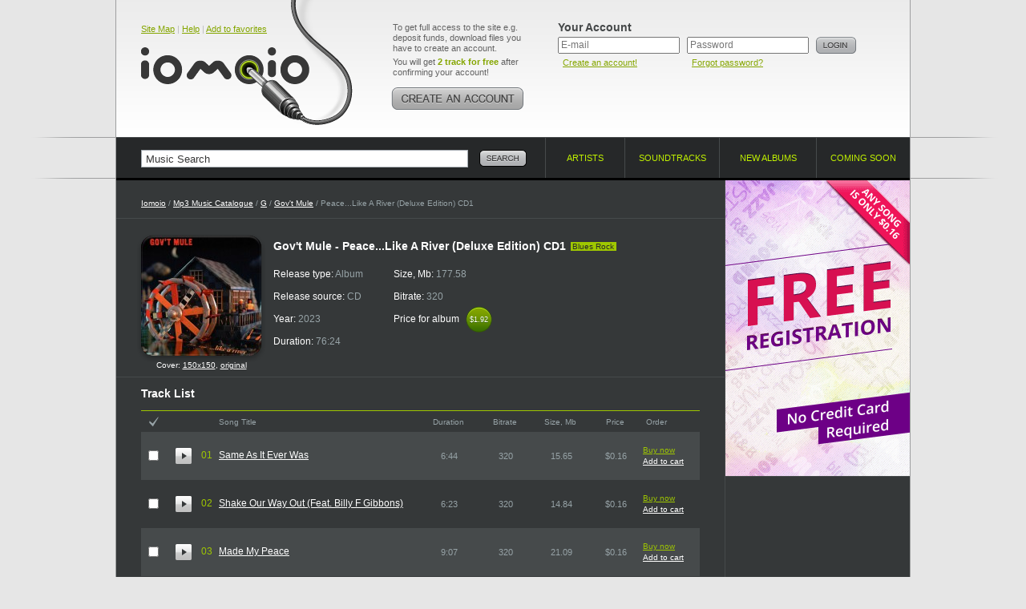

--- FILE ---
content_type: text/html; charset=UTF-8
request_url: https://www.iomoio.com/album/636518_govtmulepeacelikeariverdeluxeeditioncd1mp3download.html
body_size: 10464
content:
<!DOCTYPE html PUBLIC "-//W3C//DTD XHTML 1.0 Transitional//EN" "http://www.w3.org/TR/xhtml1/DTD/xhtml1-transitional.dtd">
<html xmlns="http://www.w3.org/1999/xhtml" xml:lang="en">
<head>
<title>Peace...Like A River (Deluxe Edition) CD1 2023 Blues Rock - Gov&#039;t Mule - Download Blues Rock Music - Download Shake Our Way Out (Feat. Billy F Gibbons) - Peace...Like A River (Deluxe Edition) CD1</title>
<meta http-equiv="Content-Type" content="text/html; charset=UTF-8" />
<meta name="robots" CONTENT="index, follow" />
<meta name="robots" CONTENT="index, all" />
<meta name="description" content="Here you can buy and download music mp3 Gov&#039;t Mule. You can buy Album Peace...Like A River (Deluxe Edition) CD1 2023 - Gov&#039;t Mule. Listen online top songs Gov&#039;t Mule. Download the latest song of Peace...Like A River (Deluxe Edition) CD1: Made My Peace" />
<meta name="keywords" content="Gov&#039;t Mule Peace...Like A River (Deluxe Edition) CD1 download music legal mp3 online buy album cheap legally purchase songs iomoio allofmp3" />
<meta name="distribution" CONTENT="Global" />
<meta name="Document-state" CONTENT="Dynamic" />
<meta name="rating" CONTENT="General" />
<meta name="revisit" CONTENT="7 days" />
<meta name="revisit-after" CONTENT="7 days" />
<meta name="resource-type" CONTENT="document" />
<meta name="audience" CONTENT="all" />
<meta name="Publisher_location" CONTENT="US" />
<meta name="home_url" CONTENT="https://www.iomoio.com/" />

<link rel="stylesheet" type="text/css" href="/css/global-2.css" />
<link rel="icon" href="/favicon.ico" type="image/x-icon" />
<link rel="shortcut icon" href="/favicon.ico" type="image/x-icon" />

<!--[if lte IE 7]><link rel="stylesheet" type="text/css" href="/css/ie.css" /><![endif]-->
<!--[if lt IE 7]><link rel="stylesheet" type="text/css" href="/css/ie6.css" /><![endif]-->
<!--[if IE 6]><script src="/js/ddpng.js"></script><![endif]-->
<!--[if IE]><script type="text/javascript" src="/js/excanvas.js"></script><![endif]-->

<script type="text/javascript" src="/js/jquery-1.7.1.min.js"></script>
<script type="text/javascript" src="/js/autocomplete.js"></script>
<script type="text/javascript" src="/js/functions-2.js"></script>
<script type="text/javascript">

var track_price = 16.00;var track_rprice = 16.00

 var _gaq = _gaq || [];
 _gaq.push(['_setAccount', 'UA-12123257-1']);
 _gaq.push(['_trackPageview']);

(function() {
	var ga = document.createElement('script'); ga.type = 'text/javascript'; ga.async = true;
	ga.src = ('https:' == document.location.protocol ? 'https://ssl' : 'http://www') + '.google-analytics.com/ga.js';
	var s = document.getElementsByTagName('script')[0];
	s.parentNode.insertBefore(ga, s);
 })();
</script>

</head>
<body>
<div id="minWidth">
	<!-- top block -->
	<div class="tp-bg brd-bg">
		<div class="outer">
			<div class="top cfix">
				<div class="logo">
					<div class="top-nav"><a href="/sitemap.html" title="Site Map">Site Map</a> | <a href="/help.html" title="Help">Help</a> | <a href="#" onclick="return bookmarksite();" title="Add to favorites">Add to favorites</a></div>

					<div class="tlogo"><a href="/index.html" title="Legally Purchase and Download Cheap Mp3 Music - Iomoio.com" style="cursor:pointer;"><i></i></a></div>
				</div>
					<div class="create-account">
					<p>To get full access to the site e.g. deposit funds, download files you have to create an account.</p>
					<p>You will get <strong class="c-green">2 track for free</strong> after confirming your account!</p>
					<a href="/createanaccount.html" class="btn" title="Create an account!"><img src="/img/create-account.png" width="166" height="28" alt="Create an account!" /></a>
				</div>
				<!-- top right -->
				<div class="t-right">
					<form action="/album/636518_govtmulepeacelikeariverdeluxeeditioncd1mp3download.html" method="post">
					<input type="hidden" name="login" value="1" />
					<div class="user-login">
						<div class="title">Your Account</div>
						<div class="i-p">
							<input type="text" name="email" value="" placeholder="E-mail" tabindex="1" />
							<small><a href="/createanaccount.html" title="Create an account!">Create an account!</a></small>
						</div>
						<div class="i-p">
							<input type="password" name="password" placeholder="Password" tabindex="2" />
							<small><a href="/forgotpassword.html" title="Forgot password?">Forgot password?</a></small>
						</div>
						<div class="btn"><input type="image" src="/img/btn-login.png" alt="Login" value="Login" /></div>
					</div>
					</form>
									</div>
				<!-- /top right -->
				</div>
		</div>
	</div>
	<!-- / top block -->
	<!-- nav-and-search block -->
	<div class="brd-bg nv-brd">
		<div class="outer">
			<form action="/search.html" id="search_form">
				<div class="search-block">
					<input type="text" name="q" value="Music Search" class="i-p" maxlength="50" onfocus="if(this.value=='Music Search')this.value=''" onblur="if(this.value=='')this.value='Music Search'" id="autocomplete" />
					<div class="btn"><input type="image" src="/img/btn-search.png" alt="Search" name="btnsearch" value="Search" /></div>
					<div class="b-search-expand" id="ac_container"></div>
				</div>
			</form>
			<ul class="navigation">
				<li class="nav-1"><a href="/artists.html"><span>Artists</span> <i class="brd"></i></a></li>
				<li class="nav-2"><a href="/soundtracks.html"><span>Soundtracks</span> <i class="brd"></i></a></li>
								<li class="nav-3"><a href="/newalbums.html"><span>New albums</span> <i class="brd"></i></a></li>
				<li class="nav-4"><a href="/comingsoonalbums.html"><span>Coming soon</span> <i class="brd"></i></a></li>
			</ul>
		</div>
	</div>
	<!-- / nav-and-search block -->
	<!-- middle block -->
	<div class="middle">
		<div class="grid-2col-rs cfix">
			<!-- col 1 -->
			<div class="col-1">
				<div class="path">
					<a href="/index.html">Iomoio</a> / <a href="/artists.html" id="xyx">Mp3 Music Catalogue</a> / <a href="/artists/G.html">G</a> / <a href="/artist/19178_govtmulemp3download.html">Gov&#039;t Mule</a> / Peace...Like A River (Deluxe Edition) CD1
				</div>
								<div class="cfix card-artist">
					<div class="cover">
						<i class="cover-shad"><i></i></i>
						<img src="/covers/150/18/636518.jpg" width="150" height="150" alt="Buy Peace...Like A River (Deluxe Edition) CD1" />
												<div style="padding-top: 6px;font-size:10px;">Cover: <a href="/covers/150/18/636518.jpg" target="_blank">150x150</a>, <a href="/covers/src/18/636518.jpg" target="_blank">original</a></div>
											</div>
					<div class="i-view">
						<div class="heading-title"><h1>Gov&#039;t Mule - Peace...Like A River (Deluxe Edition) CD1</h1> <small class="tag">Blues Rock</small></div>
															<ul class="card-item">
							<li>Release type: <span>Album</span></li>
							<li>Release source: <span>CD</span></li>
							<li>Year: <span>2023</span></li>
							<li>Duration: <span>76:24</span></li>
						</ul>
						<ul class="card-item">
							<li>Size, Mb: <span>177.58</span></li>
							<li>Bitrate: <span>320</span></li>
							<li>Price for album <span class="cost-small"><span>$1.92</span><span class="t-s">$1.92</span></span></li>
													</ul>
																				</div>
				</div>
	
<script type="text/javascript">
var sz = new Array();
var dr = new Array();
	sz[6699263] = 15.65;
	dr[6699263] = 404;
	sz[6699264] = 14.84;
	dr[6699264] = 383;
	sz[6699265] = 21.09;
	dr[6699265] = 547;
	sz[6699266] = 17.05;
	dr[6699266] = 441;
	sz[6699267] = 13.91;
	dr[6699267] = 359;
	sz[6699268] = 10.83;
	dr[6699268] = 278;
	sz[6699269] = 10.70;
	dr[6699269] = 275;
	sz[6699270] = 17.06;
	dr[6699270] = 441;
	sz[6699271] = 14.89;
	dr[6699271] = 384;
	sz[6699272] = 12.36;
	dr[6699272] = 318;
	sz[6699273] = 12.39;
	dr[6699273] = 319;
	sz[6699274] = 16.81;
	dr[6699274] = 435;
var total = 12;
</script>
				<div class="brd-block">
					<h2 class="g-title">Track List</h2>
					<form action="/authorization.html" method="post" id="rform">
					<input type="hidden" name="act" id="act" value="" />
					<table class="albums-table tracklist-table">
						<colgroup>
							<col width="1%" span="3" />
							<col width="43%" />
							<col width="11%" />
							<col width="11%" />
							<col width="11%" />
							<col width="11%" />							<col width="11%" />
													</colgroup>
						<tr>
							<th class="check"><a href="#" name="ico_check_r"><img src="/img/ico-check.gif" width="12" height="13" alt="" /></a></th>							<th colspan="2"></th>
							<th class="title">Song Title</th>
							<th>Duration</th>
							<th>Bitrate</th>
							<th>Size, Mb</th>
							<th>Price</th>							<th class="a-l">Order</th>
													</tr>
								<tr class="zb">
							<td class="cb" id="t_cb6699263"><input type="checkbox" name="t_ids[]" value="6699263" title="Check to order the track" /></td>							<td class="pre"><a href="https://preplays4.iomoio.com/dY7eUqy6ty1PvL6lseguIg/1769412373/5918761.mp3" class="player-2-pre stopped" id="hpa_6699263" title="Limited preview quality" ></a></td>
							<td class="numb">01</td>
							<td class="txt"><a href="/song/6699263_govtmulesameasiteverwasmp3download.html">Same As It Ever Was</a></td>
							<td>6:44</td>
							<td>320</td>
							<td>15.65</td>
							<td nowrap="nowrap">$0.16</td>							<td class="album-tools">
								<div class="album-tools-i" id="t6699263">
																	<a href="/authorization.html" class="buy">Buy now</a><br />
									<a href="/authorization.html">Add to cart</a>
																</div>
							</td>
													</tr>
						<tr class="zb player-2" id="hpr_6699263" style="visibility: hidden;">
							<td colspan="3"></td>
							<td colspan="5">
								<div class="player-2-progress">
									<a href="#" class="player-2-progress-clickable"></a>
									<span class="player-2-progress-preloaded"></span>
									<span class="player-2-progress-played"></span>
									<span class="player-2-handler"></span>
									<span class="player-2-informer">0:00</span>
								</div>
							</td>
							<td colspan="2">
								<div href="#" class="player-2-volume">
									<a href="#" class="player-2-volume-clickable" id="player-2-volume-clickable"></a>
									<span class="player-2-volume-level"></span>
									<span class="player-2-handler"></span>
									<span class="player-2-informer">0%</span>
								</div>
							</td>
						</tr>
								<tr class="cb">
							<td class="cb" id="t_cb6699264"><input type="checkbox" name="t_ids[]" value="6699264" title="Check to order the track" /></td>							<td class="pre"><a href="https://preplays4.iomoio.com/dY7eUqy6ty1PvL6lseguIg/1769412373/5918762.mp3" class="player-2-pre stopped" id="hpa_6699264" title="Limited preview quality" ></a></td>
							<td class="numb">02</td>
							<td class="txt"><a href="/song/6699264_govtmuleshakeourwayoutfeatbillyfgibbonsmp3download.html">Shake Our Way Out (Feat. Billy F Gibbons)</a></td>
							<td>6:23</td>
							<td>320</td>
							<td>14.84</td>
							<td nowrap="nowrap">$0.16</td>							<td class="album-tools">
								<div class="album-tools-i" id="t6699264">
																	<a href="/authorization.html" class="buy">Buy now</a><br />
									<a href="/authorization.html">Add to cart</a>
																</div>
							</td>
													</tr>
						<tr class="cb player-2" id="hpr_6699264" style="visibility: hidden;">
							<td colspan="3"></td>
							<td colspan="5">
								<div class="player-2-progress">
									<a href="#" class="player-2-progress-clickable"></a>
									<span class="player-2-progress-preloaded"></span>
									<span class="player-2-progress-played"></span>
									<span class="player-2-handler"></span>
									<span class="player-2-informer">0:00</span>
								</div>
							</td>
							<td colspan="2">
								<div href="#" class="player-2-volume">
									<a href="#" class="player-2-volume-clickable" id="player-2-volume-clickable"></a>
									<span class="player-2-volume-level"></span>
									<span class="player-2-handler"></span>
									<span class="player-2-informer">0%</span>
								</div>
							</td>
						</tr>
								<tr class="zb">
							<td class="cb" id="t_cb6699265"><input type="checkbox" name="t_ids[]" value="6699265" title="Check to order the track" /></td>							<td class="pre"><a href="https://preplays4.iomoio.com/dY7eUqy6ty1PvL6lseguIg/1769412373/5918763.mp3" class="player-2-pre stopped" id="hpa_6699265" title="Limited preview quality" ></a></td>
							<td class="numb">03</td>
							<td class="txt"><a href="/song/6699265_govtmulemademypeacemp3download.html">Made My Peace</a></td>
							<td>9:07</td>
							<td>320</td>
							<td>21.09</td>
							<td nowrap="nowrap">$0.16</td>							<td class="album-tools">
								<div class="album-tools-i" id="t6699265">
																	<a href="/authorization.html" class="buy">Buy now</a><br />
									<a href="/authorization.html">Add to cart</a>
																</div>
							</td>
													</tr>
						<tr class="zb player-2" id="hpr_6699265" style="visibility: hidden;">
							<td colspan="3"></td>
							<td colspan="5">
								<div class="player-2-progress">
									<a href="#" class="player-2-progress-clickable"></a>
									<span class="player-2-progress-preloaded"></span>
									<span class="player-2-progress-played"></span>
									<span class="player-2-handler"></span>
									<span class="player-2-informer">0:00</span>
								</div>
							</td>
							<td colspan="2">
								<div href="#" class="player-2-volume">
									<a href="#" class="player-2-volume-clickable" id="player-2-volume-clickable"></a>
									<span class="player-2-volume-level"></span>
									<span class="player-2-handler"></span>
									<span class="player-2-informer">0%</span>
								</div>
							</td>
						</tr>
								<tr class="cb">
							<td class="cb" id="t_cb6699266"><input type="checkbox" name="t_ids[]" value="6699266" title="Check to order the track" /></td>							<td class="pre"><a href="https://preplays4.iomoio.com/dY7eUqy6ty1PvL6lseguIg/1769412373/5918764.mp3" class="player-2-pre stopped" id="hpa_6699266" title="Limited preview quality" ></a></td>
							<td class="numb">04</td>
							<td class="txt"><a href="/song/6699266_govtmulepeaceineedmp3download.html">Peace I Need</a></td>
							<td>7:21</td>
							<td>320</td>
							<td>17.05</td>
							<td nowrap="nowrap">$0.16</td>							<td class="album-tools">
								<div class="album-tools-i" id="t6699266">
																	<a href="/authorization.html" class="buy">Buy now</a><br />
									<a href="/authorization.html">Add to cart</a>
																</div>
							</td>
													</tr>
						<tr class="cb player-2" id="hpr_6699266" style="visibility: hidden;">
							<td colspan="3"></td>
							<td colspan="5">
								<div class="player-2-progress">
									<a href="#" class="player-2-progress-clickable"></a>
									<span class="player-2-progress-preloaded"></span>
									<span class="player-2-progress-played"></span>
									<span class="player-2-handler"></span>
									<span class="player-2-informer">0:00</span>
								</div>
							</td>
							<td colspan="2">
								<div href="#" class="player-2-volume">
									<a href="#" class="player-2-volume-clickable" id="player-2-volume-clickable"></a>
									<span class="player-2-volume-level"></span>
									<span class="player-2-handler"></span>
									<span class="player-2-informer">0%</span>
								</div>
							</td>
						</tr>
								<tr class="zb">
							<td class="cb" id="t_cb6699267"><input type="checkbox" name="t_ids[]" value="6699267" title="Check to order the track" /></td>							<td class="pre"><a href="https://preplays4.iomoio.com/dY7eUqy6ty1PvL6lseguIg/1769412373/5918765.mp3" class="player-2-pre stopped" id="hpa_6699267" title="Limited preview quality" ></a></td>
							<td class="numb">05</td>
							<td class="txt"><a href="/song/6699267_govtmuleyouronlyfriendmp3download.html">Your Only Friend</a></td>
							<td>5:59</td>
							<td>320</td>
							<td>13.91</td>
							<td nowrap="nowrap">$0.16</td>							<td class="album-tools">
								<div class="album-tools-i" id="t6699267">
																	<a href="/authorization.html" class="buy">Buy now</a><br />
									<a href="/authorization.html">Add to cart</a>
																</div>
							</td>
													</tr>
						<tr class="zb player-2" id="hpr_6699267" style="visibility: hidden;">
							<td colspan="3"></td>
							<td colspan="5">
								<div class="player-2-progress">
									<a href="#" class="player-2-progress-clickable"></a>
									<span class="player-2-progress-preloaded"></span>
									<span class="player-2-progress-played"></span>
									<span class="player-2-handler"></span>
									<span class="player-2-informer">0:00</span>
								</div>
							</td>
							<td colspan="2">
								<div href="#" class="player-2-volume">
									<a href="#" class="player-2-volume-clickable" id="player-2-volume-clickable"></a>
									<span class="player-2-volume-level"></span>
									<span class="player-2-handler"></span>
									<span class="player-2-informer">0%</span>
								</div>
							</td>
						</tr>
								<tr class="cb">
							<td class="cb" id="t_cb6699268"><input type="checkbox" name="t_ids[]" value="6699268" title="Check to order the track" /></td>							<td class="pre"><a href="https://preplays4.iomoio.com/dY7eUqy6ty1PvL6lseguIg/1769412373/5918766.mp3" class="player-2-pre stopped" id="hpa_6699268" title="Limited preview quality" ></a></td>
							<td class="numb">06</td>
							<td class="txt"><a href="/song/6699268_govtmuledreamingoutloudfeativannevilleruthiefostermp3download.html">Dreaming Out Loud (Feat. Ivan Neville &amp; Ruthie Foster)</a></td>
							<td>4:38</td>
							<td>320</td>
							<td>10.83</td>
							<td nowrap="nowrap">$0.16</td>							<td class="album-tools">
								<div class="album-tools-i" id="t6699268">
																	<a href="/authorization.html" class="buy">Buy now</a><br />
									<a href="/authorization.html">Add to cart</a>
																</div>
							</td>
													</tr>
						<tr class="cb player-2" id="hpr_6699268" style="visibility: hidden;">
							<td colspan="3"></td>
							<td colspan="5">
								<div class="player-2-progress">
									<a href="#" class="player-2-progress-clickable"></a>
									<span class="player-2-progress-preloaded"></span>
									<span class="player-2-progress-played"></span>
									<span class="player-2-handler"></span>
									<span class="player-2-informer">0:00</span>
								</div>
							</td>
							<td colspan="2">
								<div href="#" class="player-2-volume">
									<a href="#" class="player-2-volume-clickable" id="player-2-volume-clickable"></a>
									<span class="player-2-volume-level"></span>
									<span class="player-2-handler"></span>
									<span class="player-2-informer">0%</span>
								</div>
							</td>
						</tr>
								<tr class="zb">
							<td class="cb" id="t_cb6699269"><input type="checkbox" name="t_ids[]" value="6699269" title="Check to order the track" /></td>							<td class="pre"><a href="https://preplays4.iomoio.com/dY7eUqy6ty1PvL6lseguIg/1769412373/5918767.mp3" class="player-2-pre stopped" id="hpa_6699269" title="Limited preview quality" ></a></td>
							<td class="numb">07</td>
							<td class="txt"><a href="/song/6699269_govtmuleheadfullofthundermp3download.html">Head Full Of Thunder</a></td>
							<td>4:35</td>
							<td>320</td>
							<td>10.70</td>
							<td nowrap="nowrap">$0.16</td>							<td class="album-tools">
								<div class="album-tools-i" id="t6699269">
																	<a href="/authorization.html" class="buy">Buy now</a><br />
									<a href="/authorization.html">Add to cart</a>
																</div>
							</td>
													</tr>
						<tr class="zb player-2" id="hpr_6699269" style="visibility: hidden;">
							<td colspan="3"></td>
							<td colspan="5">
								<div class="player-2-progress">
									<a href="#" class="player-2-progress-clickable"></a>
									<span class="player-2-progress-preloaded"></span>
									<span class="player-2-progress-played"></span>
									<span class="player-2-handler"></span>
									<span class="player-2-informer">0:00</span>
								</div>
							</td>
							<td colspan="2">
								<div href="#" class="player-2-volume">
									<a href="#" class="player-2-volume-clickable" id="player-2-volume-clickable"></a>
									<span class="player-2-volume-level"></span>
									<span class="player-2-handler"></span>
									<span class="player-2-informer">0%</span>
								</div>
							</td>
						</tr>
								<tr class="cb">
							<td class="cb" id="t_cb6699270"><input type="checkbox" name="t_ids[]" value="6699270" title="Check to order the track" /></td>							<td class="pre"><a href="https://preplays4.iomoio.com/dY7eUqy6ty1PvL6lseguIg/1769412373/5918768.mp3" class="player-2-pre stopped" id="hpa_6699270" title="Limited preview quality" ></a></td>
							<td class="numb">08</td>
							<td class="txt"><a href="/song/6699270_govtmuletheriveronlyflowsonewayfeatbillybobthorntonmp3download.html">The River Only Flows One Way (Feat. Billy Bob Thornton)</a></td>
							<td>7:21</td>
							<td>320</td>
							<td>17.06</td>
							<td nowrap="nowrap">$0.16</td>							<td class="album-tools">
								<div class="album-tools-i" id="t6699270">
																	<a href="/authorization.html" class="buy">Buy now</a><br />
									<a href="/authorization.html">Add to cart</a>
																</div>
							</td>
													</tr>
						<tr class="cb player-2" id="hpr_6699270" style="visibility: hidden;">
							<td colspan="3"></td>
							<td colspan="5">
								<div class="player-2-progress">
									<a href="#" class="player-2-progress-clickable"></a>
									<span class="player-2-progress-preloaded"></span>
									<span class="player-2-progress-played"></span>
									<span class="player-2-handler"></span>
									<span class="player-2-informer">0:00</span>
								</div>
							</td>
							<td colspan="2">
								<div href="#" class="player-2-volume">
									<a href="#" class="player-2-volume-clickable" id="player-2-volume-clickable"></a>
									<span class="player-2-volume-level"></span>
									<span class="player-2-handler"></span>
									<span class="player-2-informer">0%</span>
								</div>
							</td>
						</tr>
								<tr class="zb">
							<td class="cb" id="t_cb6699271"><input type="checkbox" name="t_ids[]" value="6699271" title="Check to order the track" /></td>							<td class="pre"><a href="https://preplays4.iomoio.com/dY7eUqy6ty1PvL6lseguIg/1769412373/5918769.mp3" class="player-2-pre stopped" id="hpa_6699271" title="Limited preview quality" ></a></td>
							<td class="numb">09</td>
							<td class="txt"><a href="/song/6699271_govtmuleafterthestormmp3download.html">After The Storm</a></td>
							<td>6:24</td>
							<td>320</td>
							<td>14.89</td>
							<td nowrap="nowrap">$0.16</td>							<td class="album-tools">
								<div class="album-tools-i" id="t6699271">
																	<a href="/authorization.html" class="buy">Buy now</a><br />
									<a href="/authorization.html">Add to cart</a>
																</div>
							</td>
													</tr>
						<tr class="zb player-2" id="hpr_6699271" style="visibility: hidden;">
							<td colspan="3"></td>
							<td colspan="5">
								<div class="player-2-progress">
									<a href="#" class="player-2-progress-clickable"></a>
									<span class="player-2-progress-preloaded"></span>
									<span class="player-2-progress-played"></span>
									<span class="player-2-handler"></span>
									<span class="player-2-informer">0:00</span>
								</div>
							</td>
							<td colspan="2">
								<div href="#" class="player-2-volume">
									<a href="#" class="player-2-volume-clickable" id="player-2-volume-clickable"></a>
									<span class="player-2-volume-level"></span>
									<span class="player-2-handler"></span>
									<span class="player-2-informer">0%</span>
								</div>
							</td>
						</tr>
								<tr class="cb">
							<td class="cb" id="t_cb6699272"><input type="checkbox" name="t_ids[]" value="6699272" title="Check to order the track" /></td>							<td class="pre"><a href="https://preplays4.iomoio.com/dY7eUqy6ty1PvL6lseguIg/1769412373/5928760.mp3" class="player-2-pre stopped" id="hpa_6699272" title="Limited preview quality" ></a></td>
							<td class="numb">10</td>
							<td class="txt"><a href="/song/6699272_govtmulejustacrosstheriverfeatcelissemp3download.html">Just Across The River (Feat. Celisse)</a></td>
							<td>5:18</td>
							<td>320</td>
							<td>12.36</td>
							<td nowrap="nowrap">$0.16</td>							<td class="album-tools">
								<div class="album-tools-i" id="t6699272">
																	<a href="/authorization.html" class="buy">Buy now</a><br />
									<a href="/authorization.html">Add to cart</a>
																</div>
							</td>
													</tr>
						<tr class="cb player-2" id="hpr_6699272" style="visibility: hidden;">
							<td colspan="3"></td>
							<td colspan="5">
								<div class="player-2-progress">
									<a href="#" class="player-2-progress-clickable"></a>
									<span class="player-2-progress-preloaded"></span>
									<span class="player-2-progress-played"></span>
									<span class="player-2-handler"></span>
									<span class="player-2-informer">0:00</span>
								</div>
							</td>
							<td colspan="2">
								<div href="#" class="player-2-volume">
									<a href="#" class="player-2-volume-clickable" id="player-2-volume-clickable"></a>
									<span class="player-2-volume-level"></span>
									<span class="player-2-handler"></span>
									<span class="player-2-informer">0%</span>
								</div>
							</td>
						</tr>
								<tr class="zb">
							<td class="cb" id="t_cb6699273"><input type="checkbox" name="t_ids[]" value="6699273" title="Check to order the track" /></td>							<td class="pre"><a href="https://preplays4.iomoio.com/dY7eUqy6ty1PvL6lseguIg/1769412373/5928761.mp3" class="player-2-pre stopped" id="hpa_6699273" title="Limited preview quality" ></a></td>
							<td class="numb">11</td>
							<td class="txt"><a href="/song/6699273_govtmulelongtimecomingmp3download.html">Long Time Coming</a></td>
							<td>5:19</td>
							<td>320</td>
							<td>12.39</td>
							<td nowrap="nowrap">$0.16</td>							<td class="album-tools">
								<div class="album-tools-i" id="t6699273">
																	<a href="/authorization.html" class="buy">Buy now</a><br />
									<a href="/authorization.html">Add to cart</a>
																</div>
							</td>
													</tr>
						<tr class="zb player-2" id="hpr_6699273" style="visibility: hidden;">
							<td colspan="3"></td>
							<td colspan="5">
								<div class="player-2-progress">
									<a href="#" class="player-2-progress-clickable"></a>
									<span class="player-2-progress-preloaded"></span>
									<span class="player-2-progress-played"></span>
									<span class="player-2-handler"></span>
									<span class="player-2-informer">0:00</span>
								</div>
							</td>
							<td colspan="2">
								<div href="#" class="player-2-volume">
									<a href="#" class="player-2-volume-clickable" id="player-2-volume-clickable"></a>
									<span class="player-2-volume-level"></span>
									<span class="player-2-handler"></span>
									<span class="player-2-informer">0%</span>
								</div>
							</td>
						</tr>
								<tr class="cb">
							<td class="cb" id="t_cb6699274"><input type="checkbox" name="t_ids[]" value="6699274" title="Check to order the track" /></td>							<td class="pre"><a href="https://preplays4.iomoio.com/dY7eUqy6ty1PvL6lseguIg/1769412373/5928762.mp3" class="player-2-pre stopped" id="hpa_6699274" title="Limited preview quality" ></a></td>
							<td class="numb">12</td>
							<td class="txt"><a href="/song/6699274_govtmulegonetoolongmp3download.html">Gone Too Long</a></td>
							<td>7:15</td>
							<td>320</td>
							<td>16.81</td>
							<td nowrap="nowrap">$0.16</td>							<td class="album-tools">
								<div class="album-tools-i" id="t6699274">
																	<a href="/authorization.html" class="buy">Buy now</a><br />
									<a href="/authorization.html">Add to cart</a>
																</div>
							</td>
													</tr>
						<tr class="cb player-2" id="hpr_6699274" style="visibility: hidden;">
							<td colspan="3"></td>
							<td colspan="5">
								<div class="player-2-progress">
									<a href="#" class="player-2-progress-clickable"></a>
									<span class="player-2-progress-preloaded"></span>
									<span class="player-2-progress-played"></span>
									<span class="player-2-handler"></span>
									<span class="player-2-informer">0:00</span>
								</div>
							</td>
							<td colspan="2">
								<div href="#" class="player-2-volume">
									<a href="#" class="player-2-volume-clickable" id="player-2-volume-clickable"></a>
									<span class="player-2-volume-level"></span>
									<span class="player-2-handler"></span>
									<span class="player-2-informer">0%</span>
								</div>
							</td>
						</tr>
							</table>
					</form>
				</div>
				<div class="brd-block album-paymentinfo cfix">
										<div class="chk-v">
						<input type="checkbox" id="trch_all" title="Check to order all tracks" />
					</div>
					<div class="payment-and-stat">
						<ul>
							<li>Track selected: <span id="t_tracks">0</span></li>
							<li>Total size, Mb: <span id="t_size">0.00</span></li>
							<li>Total duration: <span id="t_duration">00:00</span></li>
							<li>Total price, $: <span id="t_price">0.00</span></li>
						</ul>
												<i class="cr c-tl"></i>
						<i class="cr c-tr"></i>
						<i class="cr c-bl"></i>
						<i class="cr c-br"></i>
					</div>
										<div class="btn">
											<a href="/authorization.html"><img src="/img/btn-add-cart.png" width="117" height="56" alt="add to cart" /></a>
						<a href="/authorization.html"><img src="/img/btn-buy-sel.png" width="127" height="56" alt="buy selected" /></a>
										</div>
				</div>
						<div class="simple-block">
					<h3 class="g-title">Discography of Gov&#039;t Mule <span id="hide_top"><a href="#" class="full-list" onclick="return show_albums();"><img src="/img/full-list.png" width="46" height="19" alt="Full list" /></a></span></h3>
					<table class="albums-table">
						<col width="1%" />
						<col width="44%" />
						<col width="11%" />
						<col width="11%" />
						<col width="11%" />
						<col width="11%" />
						<col width="1%" />
						<tr>
							<th colspan="2" class="frst">Album title</th>
							<th>Year</th>
							<th>Tracks</th>
							<th>Bitrate</th>
							<th>Price</th>
							<th class="a-l">Order</th>
						</tr>
								<tr class="zb">
							<td class="ph"><a href="/album/636519_govtmulepeacelikeariverdeluxeeditioncd2mp3download.html"><img src="/covers/50/19/636519.jpg" width="50" height="50" alt="Buy Peace...Like A River (Deluxe Edition) CD2" /></a></td>
							<td class="txt"><a href="/album/636519_govtmulepeacelikeariverdeluxeeditioncd2mp3download.html">Peace...Like A River (Deluxe Edition) CD2</a></td>
							<td>2023</td>
							<td>5</td>
							<td>320</td>
							<td nowrap="nowrap">$0.80</td>
							<td class="album-tools">
								<div class="album-tools-i" id="r636519">
																	<a href="/authorization.html" class="buy">Buy now</a><br />
									<a href="/authorization.html">Add to cart</a>
																</div>
							</td>
						</tr>
								<tr>
							<td class="ph"><a href="/album/635385_govtmulepeacelikearivermp3download.html"><img src="/covers/50/85/635385.jpg" width="50" height="50" alt="Buy Peace...Like A River" /></a></td>
							<td class="txt"><a href="/album/635385_govtmulepeacelikearivermp3download.html">Peace...Like A River</a></td>
							<td>2023</td>
							<td>12</td>
							<td>320</td>
							<td nowrap="nowrap">$1.92</td>
							<td class="album-tools">
								<div class="album-tools-i" id="r635385">
																	<a href="/authorization.html" class="buy">Buy now</a><br />
									<a href="/authorization.html">Add to cart</a>
																</div>
							</td>
						</tr>
								<tr class="zb">
							<td class="ph"><a href="/album/647698_govtmulestaugustineamphitheatrestaugustinefl20221014cd2mp3download.html"><img src="/covers/50/98/647698.jpg" width="50" height="50" alt="Buy St. Augustine Amphitheatre, St. Augustine, Fl (2022.10.14) CD2" /></a></td>
							<td class="txt"><a href="/album/647698_govtmulestaugustineamphitheatrestaugustinefl20221014cd2mp3download.html">St. Augustine Amphitheatre, St. Augustine, Fl (2022.10.14) CD2</a></td>
							<td>2022</td>
							<td>2</td>
							<td>320</td>
							<td nowrap="nowrap">$0.32</td>
							<td class="album-tools">
								<div class="album-tools-i" id="r647698">
																	<a href="/authorization.html" class="buy">Buy now</a><br />
									<a href="/authorization.html">Add to cart</a>
																</div>
							</td>
						</tr>
								<tr>
							<td class="ph"><a href="/album/647695_govtmulestaugustineamphitheatrestaugustinefl20221014cd1mp3download.html"><img src="/covers/50/95/647695.jpg" width="50" height="50" alt="Buy St. Augustine Amphitheatre, St. Augustine, Fl (2022.10.14) CD1" /></a></td>
							<td class="txt"><a href="/album/647695_govtmulestaugustineamphitheatrestaugustinefl20221014cd1mp3download.html">St. Augustine Amphitheatre, St. Augustine, Fl (2022.10.14) CD1</a></td>
							<td>2022</td>
							<td>9</td>
							<td>320</td>
							<td nowrap="nowrap">$1.44</td>
							<td class="album-tools">
								<div class="album-tools-i" id="r647695">
																	<a href="/authorization.html" class="buy">Buy now</a><br />
									<a href="/authorization.html">Add to cart</a>
																</div>
							</td>
						</tr>
								<tr class="zb">
							<td class="ph"><a href="/album/583927_govtmuleheavyloadbluesdeluxeeditioncd2mp3download.html"><img src="/covers/50/27/583927.jpg" width="50" height="50" alt="Buy Heavy Load Blues (Deluxe Edition) CD2" /></a></td>
							<td class="txt"><a href="/album/583927_govtmuleheavyloadbluesdeluxeeditioncd2mp3download.html">Heavy Load Blues (Deluxe Edition) CD2</a></td>
							<td>2021</td>
							<td>8</td>
							<td>320</td>
							<td nowrap="nowrap">$1.28</td>
							<td class="album-tools">
								<div class="album-tools-i" id="r583927">
																	<a href="/authorization.html" class="buy">Buy now</a><br />
									<a href="/authorization.html">Add to cart</a>
																</div>
							</td>
						</tr>
								<tr>
							<td class="ph"><a href="/album/583926_govtmuleheavyloadbluesdeluxeeditioncd1mp3download.html"><img src="/covers/50/26/583926.jpg" width="50" height="50" alt="Buy Heavy Load Blues (Deluxe Edition) CD1" /></a></td>
							<td class="txt"><a href="/album/583926_govtmuleheavyloadbluesdeluxeeditioncd1mp3download.html">Heavy Load Blues (Deluxe Edition) CD1</a></td>
							<td>2021</td>
							<td>13</td>
							<td>320</td>
							<td nowrap="nowrap">$2.08</td>
							<td class="album-tools">
								<div class="album-tools-i" id="r583926">
																	<a href="/authorization.html" class="buy">Buy now</a><br />
									<a href="/authorization.html">Add to cart</a>
																</div>
							</td>
						</tr>
								<tr class="zb">
							<td class="ph"><a href="/album/579551_govtmuleheavyloadbluesmp3download.html"><img src="/covers/50/51/579551.jpg" width="50" height="50" alt="Buy Heavy Load Blues" /></a></td>
							<td class="txt"><a href="/album/579551_govtmuleheavyloadbluesmp3download.html">Heavy Load Blues</a></td>
							<td>2021</td>
							<td>13</td>
							<td>320</td>
							<td nowrap="nowrap">$2.08</td>
							<td class="album-tools">
								<div class="album-tools-i" id="r579551">
																	<a href="/authorization.html" class="buy">Buy now</a><br />
									<a href="/authorization.html">Add to cart</a>
																</div>
							</td>
						</tr>
								<tr>
							<td class="ph"><a href="/album/526136_govtmule20200120runawaybayjamcd3mp3download.html"><img src="/covers/50/36/526136.jpg" width="50" height="50" alt="Buy 2020/01/20 Runaway Bay, Jam CD3" /></a></td>
							<td class="txt"><a href="/album/526136_govtmule20200120runawaybayjamcd3mp3download.html">2020/01/20 Runaway Bay, Jam CD3</a></td>
							<td>2020</td>
							<td>4</td>
							<td>320</td>
							<td nowrap="nowrap">$0.64</td>
							<td class="album-tools">
								<div class="album-tools-i" id="r526136">
																	<a href="/authorization.html" class="buy">Buy now</a><br />
									<a href="/authorization.html">Add to cart</a>
																</div>
							</td>
						</tr>
								<tr class="zb">
							<td class="ph"><a href="/album/526135_govtmule20200120runawaybayjamcd2mp3download.html"><img src="/covers/50/35/526135.jpg" width="50" height="50" alt="Buy 2020/01/20 Runaway Bay, Jam CD2" /></a></td>
							<td class="txt"><a href="/album/526135_govtmule20200120runawaybayjamcd2mp3download.html">2020/01/20 Runaway Bay, Jam CD2</a></td>
							<td>2020</td>
							<td>6</td>
							<td>320</td>
							<td nowrap="nowrap">$0.96</td>
							<td class="album-tools">
								<div class="album-tools-i" id="r526135">
																	<a href="/authorization.html" class="buy">Buy now</a><br />
									<a href="/authorization.html">Add to cart</a>
																</div>
							</td>
						</tr>
								<tr>
							<td class="ph"><a href="/album/526134_govtmule20200120runawaybayjamcd1mp3download.html"><img src="/covers/50/34/526134.jpg" width="50" height="50" alt="Buy 2020/01/20 Runaway Bay, Jam CD1" /></a></td>
							<td class="txt"><a href="/album/526134_govtmule20200120runawaybayjamcd1mp3download.html">2020/01/20 Runaway Bay, Jam CD1</a></td>
							<td>2020</td>
							<td>10</td>
							<td>320</td>
							<td nowrap="nowrap">$1.60</td>
							<td class="album-tools">
								<div class="album-tools-i" id="r526134">
																	<a href="/authorization.html" class="buy">Buy now</a><br />
									<a href="/authorization.html">Add to cart</a>
																</div>
							</td>
						</tr>
								<tr class="zb" style="display:none" name="cd_hide">
							<td class="ph"><a href="/album/499175_govtmulebringonthemusicliveatthecapitoltheatrept2cd2mp3download.html"><img src="/covers/50/75/499175.jpg" width="50" height="50" alt="Buy Bring On The Music: Live At The Capitol Theatre, Pt. 2 CD2" /></a></td>
							<td class="txt"><a href="/album/499175_govtmulebringonthemusicliveatthecapitoltheatrept2cd2mp3download.html">Bring On The Music: Live At The Capitol Theatre, Pt. 2 CD2</a></td>
							<td>2019</td>
							<td>9</td>
							<td>320</td>
							<td nowrap="nowrap">$1.44</td>
							<td class="album-tools">
								<div class="album-tools-i" id="r499175">
																	<a href="/authorization.html" class="buy">Buy now</a><br />
									<a href="/authorization.html">Add to cart</a>
																</div>
							</td>
						</tr>
								<tr style="display:none" name="cd_hide">
							<td class="ph"><a href="/album/499174_govtmulebringonthemusicliveatthecapitoltheatrept2cd1mp3download.html"><img src="/covers/50/74/499174.jpg" width="50" height="50" alt="Buy Bring On The Music: Live At The Capitol Theatre, Pt. 2 CD1" /></a></td>
							<td class="txt"><a href="/album/499174_govtmulebringonthemusicliveatthecapitoltheatrept2cd1mp3download.html">Bring On The Music: Live At The Capitol Theatre, Pt. 2 CD1</a></td>
							<td>2019</td>
							<td>9</td>
							<td>320</td>
							<td nowrap="nowrap">$1.44</td>
							<td class="album-tools">
								<div class="album-tools-i" id="r499174">
																	<a href="/authorization.html" class="buy">Buy now</a><br />
									<a href="/authorization.html">Add to cart</a>
																</div>
							</td>
						</tr>
								<tr class="zb" style="display:none" name="cd_hide">
							<td class="ph"><a href="/album/499173_govtmulebringonthemusicliveatthecapitoltheatrept1cd2mp3download.html"><img src="/covers/50/73/499173.jpg" width="50" height="50" alt="Buy Bring On The Music: Live At The Capitol Theatre, Pt. 1 CD2" /></a></td>
							<td class="txt"><a href="/album/499173_govtmulebringonthemusicliveatthecapitoltheatrept1cd2mp3download.html">Bring On The Music: Live At The Capitol Theatre, Pt. 1 CD2</a></td>
							<td>2019</td>
							<td>10</td>
							<td>320</td>
							<td nowrap="nowrap">$1.60</td>
							<td class="album-tools">
								<div class="album-tools-i" id="r499173">
																	<a href="/authorization.html" class="buy">Buy now</a><br />
									<a href="/authorization.html">Add to cart</a>
																</div>
							</td>
						</tr>
								<tr style="display:none" name="cd_hide">
							<td class="ph"><a href="/album/499172_govtmulebringonthemusicliveatthecapitoltheatrept1cd1mp3download.html"><img src="/covers/50/72/499172.jpg" width="50" height="50" alt="Buy Bring On The Music: Live At The Capitol Theatre, Pt. 1 CD1" /></a></td>
							<td class="txt"><a href="/album/499172_govtmulebringonthemusicliveatthecapitoltheatrept1cd1mp3download.html">Bring On The Music: Live At The Capitol Theatre, Pt. 1 CD1</a></td>
							<td>2019</td>
							<td>11</td>
							<td>320</td>
							<td nowrap="nowrap">$1.76</td>
							<td class="album-tools">
								<div class="album-tools-i" id="r499172">
																	<a href="/authorization.html" class="buy">Buy now</a><br />
									<a href="/authorization.html">Add to cart</a>
																</div>
							</td>
						</tr>
								<tr class="zb" style="display:none" name="cd_hide">
							<td class="ph"><a href="/album/484933_govtmule20190123runawaybayjacd3mp3download.html"><img src="/covers/50/33/484933.jpg" width="50" height="50" alt="Buy 2019/01/23 Runaway Bay, Ja CD3" /></a></td>
							<td class="txt"><a href="/album/484933_govtmule20190123runawaybayjacd3mp3download.html">2019/01/23 Runaway Bay, Ja CD3</a></td>
							<td>2019</td>
							<td>10</td>
							<td>320</td>
							<td nowrap="nowrap">$1.60</td>
							<td class="album-tools">
								<div class="album-tools-i" id="r484933">
																	<a href="/authorization.html" class="buy">Buy now</a><br />
									<a href="/authorization.html">Add to cart</a>
																</div>
							</td>
						</tr>
								<tr style="display:none" name="cd_hide">
							<td class="ph"><a href="/album/484932_govtmule20190123runawaybayjacd2mp3download.html"><img src="/covers/50/32/484932.jpg" width="50" height="50" alt="Buy 2019/01/23 Runaway Bay, Ja CD2" /></a></td>
							<td class="txt"><a href="/album/484932_govtmule20190123runawaybayjacd2mp3download.html">2019/01/23 Runaway Bay, Ja CD2</a></td>
							<td>2019</td>
							<td>8</td>
							<td>320</td>
							<td nowrap="nowrap">$1.28</td>
							<td class="album-tools">
								<div class="album-tools-i" id="r484932">
																	<a href="/authorization.html" class="buy">Buy now</a><br />
									<a href="/authorization.html">Add to cart</a>
																</div>
							</td>
						</tr>
								<tr class="zb" style="display:none" name="cd_hide">
							<td class="ph"><a href="/album/484931_govtmule20190123runawaybayjacd1mp3download.html"><img src="/covers/50/31/484931.jpg" width="50" height="50" alt="Buy 2019/01/23 Runaway Bay, Ja CD1" /></a></td>
							<td class="txt"><a href="/album/484931_govtmule20190123runawaybayjacd1mp3download.html">2019/01/23 Runaway Bay, Ja CD1</a></td>
							<td>2019</td>
							<td>7</td>
							<td>320</td>
							<td nowrap="nowrap">$1.12</td>
							<td class="album-tools">
								<div class="album-tools-i" id="r484931">
																	<a href="/authorization.html" class="buy">Buy now</a><br />
									<a href="/authorization.html">Add to cart</a>
																</div>
							</td>
						</tr>
								<tr style="display:none" name="cd_hide">
							<td class="ph"><a href="/album/484930_govtmule20190121runawaybayjacd3mp3download.html"><img src="/covers/50/30/484930.jpg" width="50" height="50" alt="Buy 2019/01/21 Runaway Bay, Ja CD3" /></a></td>
							<td class="txt"><a href="/album/484930_govtmule20190121runawaybayjacd3mp3download.html">2019/01/21 Runaway Bay, Ja CD3</a></td>
							<td>2019</td>
							<td>6</td>
							<td>320</td>
							<td nowrap="nowrap">$0.96</td>
							<td class="album-tools">
								<div class="album-tools-i" id="r484930">
																	<a href="/authorization.html" class="buy">Buy now</a><br />
									<a href="/authorization.html">Add to cart</a>
																</div>
							</td>
						</tr>
								<tr class="zb" style="display:none" name="cd_hide">
							<td class="ph"><a href="/album/484929_govtmule20190121runawaybayjacd2mp3download.html"><img src="/covers/50/29/484929.jpg" width="50" height="50" alt="Buy 2019/01/21 Runaway Bay, Ja CD2" /></a></td>
							<td class="txt"><a href="/album/484929_govtmule20190121runawaybayjacd2mp3download.html">2019/01/21 Runaway Bay, Ja CD2</a></td>
							<td>2019</td>
							<td>4</td>
							<td>320</td>
							<td nowrap="nowrap">$0.64</td>
							<td class="album-tools">
								<div class="album-tools-i" id="r484929">
																	<a href="/authorization.html" class="buy">Buy now</a><br />
									<a href="/authorization.html">Add to cart</a>
																</div>
							</td>
						</tr>
								<tr style="display:none" name="cd_hide">
							<td class="ph"><a href="/album/484928_govtmule20190121runawaybayjacd1mp3download.html"><img src="/covers/50/28/484928.jpg" width="50" height="50" alt="Buy 2019/01/21 Runaway Bay, Ja CD1" /></a></td>
							<td class="txt"><a href="/album/484928_govtmule20190121runawaybayjacd1mp3download.html">2019/01/21 Runaway Bay, Ja CD1</a></td>
							<td>2019</td>
							<td>10</td>
							<td>320</td>
							<td nowrap="nowrap">$1.60</td>
							<td class="album-tools">
								<div class="album-tools-i" id="r484928">
																	<a href="/authorization.html" class="buy">Buy now</a><br />
									<a href="/authorization.html">Add to cart</a>
																</div>
							</td>
						</tr>
								<tr class="zb" style="display:none" name="cd_hide">
							<td class="ph"><a href="/album/484927_govtmule20190120runawaybayjacd3mp3download.html"><img src="/covers/50/27/484927.jpg" width="50" height="50" alt="Buy 2019-01-20 Runaway Bay, Ja CD3" /></a></td>
							<td class="txt"><a href="/album/484927_govtmule20190120runawaybayjacd3mp3download.html">2019-01-20 Runaway Bay, Ja CD3</a></td>
							<td>2019</td>
							<td>8</td>
							<td>320</td>
							<td nowrap="nowrap">$1.28</td>
							<td class="album-tools">
								<div class="album-tools-i" id="r484927">
																	<a href="/authorization.html" class="buy">Buy now</a><br />
									<a href="/authorization.html">Add to cart</a>
																</div>
							</td>
						</tr>
								<tr style="display:none" name="cd_hide">
							<td class="ph"><a href="/album/484925_govtmule20190120runawaybayjacd2mp3download.html"><img src="/covers/50/25/484925.jpg" width="50" height="50" alt="Buy 2019-01-20 Runaway Bay, Ja CD2" /></a></td>
							<td class="txt"><a href="/album/484925_govtmule20190120runawaybayjacd2mp3download.html">2019-01-20 Runaway Bay, Ja CD2</a></td>
							<td>2019</td>
							<td>4</td>
							<td>320</td>
							<td nowrap="nowrap">$0.64</td>
							<td class="album-tools">
								<div class="album-tools-i" id="r484925">
																	<a href="/authorization.html" class="buy">Buy now</a><br />
									<a href="/authorization.html">Add to cart</a>
																</div>
							</td>
						</tr>
								<tr class="zb" style="display:none" name="cd_hide">
							<td class="ph"><a href="/album/484924_govtmule20190120runawaybayjacd1mp3download.html"><img src="/covers/50/24/484924.jpg" width="50" height="50" alt="Buy 2019-01-20 Runaway Bay, Ja CD1" /></a></td>
							<td class="txt"><a href="/album/484924_govtmule20190120runawaybayjacd1mp3download.html">2019-01-20 Runaway Bay, Ja CD1</a></td>
							<td>2019</td>
							<td>9</td>
							<td>320</td>
							<td nowrap="nowrap">$1.44</td>
							<td class="album-tools">
								<div class="album-tools-i" id="r484924">
																	<a href="/authorization.html" class="buy">Buy now</a><br />
									<a href="/authorization.html">Add to cart</a>
																</div>
							</td>
						</tr>
								<tr style="display:none" name="cd_hide">
							<td class="ph"><a href="/album/452372_govtmule20180116runawaybayjmcd3mp3download.html"><img src="/covers/50/72/452372.jpg" width="50" height="50" alt="Buy 2018/01/16 Runaway Bay, Jm CD3" /></a></td>
							<td class="txt"><a href="/album/452372_govtmule20180116runawaybayjmcd3mp3download.html">2018/01/16 Runaway Bay, Jm CD3</a></td>
							<td>2018</td>
							<td>5</td>
							<td>320</td>
							<td nowrap="nowrap">$0.80</td>
							<td class="album-tools">
								<div class="album-tools-i" id="r452372">
																	<a href="/authorization.html" class="buy">Buy now</a><br />
									<a href="/authorization.html">Add to cart</a>
																</div>
							</td>
						</tr>
								<tr class="zb" style="display:none" name="cd_hide">
							<td class="ph"><a href="/album/452371_govtmule20180116runawaybayjmcd2mp3download.html"><img src="/covers/50/71/452371.jpg" width="50" height="50" alt="Buy 2018/01/16 Runaway Bay, Jm CD2" /></a></td>
							<td class="txt"><a href="/album/452371_govtmule20180116runawaybayjmcd2mp3download.html">2018/01/16 Runaway Bay, Jm CD2</a></td>
							<td>2018</td>
							<td>7</td>
							<td>320</td>
							<td nowrap="nowrap">$1.12</td>
							<td class="album-tools">
								<div class="album-tools-i" id="r452371">
																	<a href="/authorization.html" class="buy">Buy now</a><br />
									<a href="/authorization.html">Add to cart</a>
																</div>
							</td>
						</tr>
								<tr style="display:none" name="cd_hide">
							<td class="ph"><a href="/album/452370_govtmule20180116runawaybayjmcd1mp3download.html"><img src="/covers/50/70/452370.jpg" width="50" height="50" alt="Buy 2018/01/16 Runaway Bay, Jm CD1" /></a></td>
							<td class="txt"><a href="/album/452370_govtmule20180116runawaybayjmcd1mp3download.html">2018/01/16 Runaway Bay, Jm CD1</a></td>
							<td>2018</td>
							<td>12</td>
							<td>320</td>
							<td nowrap="nowrap">$1.92</td>
							<td class="album-tools">
								<div class="album-tools-i" id="r452370">
																	<a href="/authorization.html" class="buy">Buy now</a><br />
									<a href="/authorization.html">Add to cart</a>
																</div>
							</td>
						</tr>
								<tr class="zb" style="display:none" name="cd_hide">
							<td class="ph"><a href="/album/452369_govtmule20180114runawaybayjmcd3mp3download.html"><img src="/covers/50/69/452369.jpg" width="50" height="50" alt="Buy 2018-01-14 Runaway Bay, Jm CD3" /></a></td>
							<td class="txt"><a href="/album/452369_govtmule20180114runawaybayjmcd3mp3download.html">2018-01-14 Runaway Bay, Jm CD3</a></td>
							<td>2018</td>
							<td>8</td>
							<td>199</td>
							<td nowrap="nowrap">$1.28</td>
							<td class="album-tools">
								<div class="album-tools-i" id="r452369">
																	<a href="/authorization.html" class="buy">Buy now</a><br />
									<a href="/authorization.html">Add to cart</a>
																</div>
							</td>
						</tr>
								<tr style="display:none" name="cd_hide">
							<td class="ph"><a href="/album/452368_govtmule20180114runawaybayjmcd2mp3download.html"><img src="/covers/50/68/452368.jpg" width="50" height="50" alt="Buy 2018-01-14 Runaway Bay, Jm CD2" /></a></td>
							<td class="txt"><a href="/album/452368_govtmule20180114runawaybayjmcd2mp3download.html">2018-01-14 Runaway Bay, Jm CD2</a></td>
							<td>2018</td>
							<td>7</td>
							<td>202</td>
							<td nowrap="nowrap">$1.12</td>
							<td class="album-tools">
								<div class="album-tools-i" id="r452368">
																	<a href="/authorization.html" class="buy">Buy now</a><br />
									<a href="/authorization.html">Add to cart</a>
																</div>
							</td>
						</tr>
								<tr class="zb" style="display:none" name="cd_hide">
							<td class="ph"><a href="/album/452367_govtmule20180114runawaybayjmcd1mp3download.html"><img src="/covers/50/67/452367.jpg" width="50" height="50" alt="Buy 2018-01-14 Runaway Bay, Jm CD1" /></a></td>
							<td class="txt"><a href="/album/452367_govtmule20180114runawaybayjmcd1mp3download.html">2018-01-14 Runaway Bay, Jm CD1</a></td>
							<td>2018</td>
							<td>7</td>
							<td>207</td>
							<td nowrap="nowrap">$1.12</td>
							<td class="album-tools">
								<div class="album-tools-i" id="r452367">
																	<a href="/authorization.html" class="buy">Buy now</a><br />
									<a href="/authorization.html">Add to cart</a>
																</div>
							</td>
						</tr>
								<tr style="display:none" name="cd_hide">
							<td class="ph"><a href="/album/452366_govtmule20180113runawaybayjmmp3download.html"><img src="/covers/50/66/452366.jpg" width="50" height="50" alt="Buy 2018-01-13 Runaway Bay, Jm" /></a></td>
							<td class="txt"><a href="/album/452366_govtmule20180113runawaybayjmmp3download.html">2018-01-13 Runaway Bay, Jm</a></td>
							<td>2018</td>
							<td>22</td>
							<td>201</td>
							<td nowrap="nowrap">$3.52</td>
							<td class="album-tools">
								<div class="album-tools-i" id="r452366">
																	<a href="/authorization.html" class="buy">Buy now</a><br />
									<a href="/authorization.html">Add to cart</a>
																</div>
							</td>
						</tr>
								<tr class="zb" style="display:none" name="cd_hide">
							<td class="ph"><a href="/album/421717_govtmulerevolutioncomerevolutiongodeluxeeditionmp3download.html"><img src="/covers/50/17/421717.jpg" width="50" height="50" alt="Buy Revolution Come...Revolution Go (Deluxe Edition)" /></a></td>
							<td class="txt"><a href="/album/421717_govtmulerevolutioncomerevolutiongodeluxeeditionmp3download.html">Revolution Come...Revolution Go (Deluxe Edition)</a></td>
							<td>2017</td>
							<td>18</td>
							<td>320</td>
							<td nowrap="nowrap">$2.88</td>
							<td class="album-tools">
								<div class="album-tools-i" id="r421717">
																	<a href="/authorization.html" class="buy">Buy now</a><br />
									<a href="/authorization.html">Add to cart</a>
																</div>
							</td>
						</tr>
								<tr style="display:none" name="cd_hide">
							<td class="ph"><a href="/album/413514_govtmule20161231beacontheatrenewyorknycd3mp3download.html"><img src="/covers/50/14/413514.jpg" width="50" height="50" alt="Buy 2016/12/31 Beacon Theatre, New York, NY CD3" /></a></td>
							<td class="txt"><a href="/album/413514_govtmule20161231beacontheatrenewyorknycd3mp3download.html">2016/12/31 Beacon Theatre, New York, NY CD3</a></td>
							<td>2016</td>
							<td>15</td>
							<td>320</td>
							<td nowrap="nowrap">$2.40</td>
							<td class="album-tools">
								<div class="album-tools-i" id="r413514">
																	<a href="/authorization.html" class="buy">Buy now</a><br />
									<a href="/authorization.html">Add to cart</a>
																</div>
							</td>
						</tr>
								<tr class="zb" style="display:none" name="cd_hide">
							<td class="ph"><a href="/album/413513_govtmule20161231beacontheatrenewyorknycd2mp3download.html"><img src="/covers/50/13/413513.jpg" width="50" height="50" alt="Buy 2016/12/31 Beacon Theatre, New York, NY CD2" /></a></td>
							<td class="txt"><a href="/album/413513_govtmule20161231beacontheatrenewyorknycd2mp3download.html">2016/12/31 Beacon Theatre, New York, NY CD2</a></td>
							<td>2016</td>
							<td>11</td>
							<td>320</td>
							<td nowrap="nowrap">$1.76</td>
							<td class="album-tools">
								<div class="album-tools-i" id="r413513">
																	<a href="/authorization.html" class="buy">Buy now</a><br />
									<a href="/authorization.html">Add to cart</a>
																</div>
							</td>
						</tr>
								<tr style="display:none" name="cd_hide">
							<td class="ph"><a href="/album/413512_govtmule20161231beacontheatrenewyorknycd1mp3download.html"><img src="/covers/50/12/413512.jpg" width="50" height="50" alt="Buy 2016/12/31 Beacon Theatre, New York, NY CD1" /></a></td>
							<td class="txt"><a href="/album/413512_govtmule20161231beacontheatrenewyorknycd1mp3download.html">2016/12/31 Beacon Theatre, New York, NY CD1</a></td>
							<td>2016</td>
							<td>9</td>
							<td>320</td>
							<td nowrap="nowrap">$1.44</td>
							<td class="album-tools">
								<div class="album-tools-i" id="r413512">
																	<a href="/authorization.html" class="buy">Buy now</a><br />
									<a href="/authorization.html">Add to cart</a>
																</div>
							</td>
						</tr>
								<tr class="zb" style="display:none" name="cd_hide">
							<td class="ph"><a href="/album/397221_govtmulethetelstarsessionsmp3download.html"><img src="/covers/50/21/397221.jpg" width="50" height="50" alt="Buy The Tel-Star Sessions" /></a></td>
							<td class="txt"><a href="/album/397221_govtmulethetelstarsessionsmp3download.html">The Tel-Star Sessions</a></td>
							<td>2016</td>
							<td>10</td>
							<td>320</td>
							<td nowrap="nowrap">$1.60</td>
							<td class="album-tools">
								<div class="album-tools-i" id="r397221">
																	<a href="/authorization.html" class="buy">Buy now</a><br />
									<a href="/authorization.html">Add to cart</a>
																</div>
							</td>
						</tr>
								<tr style="display:none" name="cd_hide">
							<td class="ph"><a href="/album/343852_govtmulestonedsideofthemulevol12mp3download.html"><img src="/covers/50/52/343852.jpg" width="50" height="50" alt="Buy Stoned Side Of The Mule - Vol.1 &amp; 2" /></a></td>
							<td class="txt"><a href="/album/343852_govtmulestonedsideofthemulevol12mp3download.html">Stoned Side Of The Mule - Vol.1 &amp; 2</a></td>
							<td>2015</td>
							<td>13</td>
							<td>320</td>
							<td nowrap="nowrap">$2.08</td>
							<td class="album-tools">
								<div class="album-tools-i" id="r343852">
																	<a href="/authorization.html" class="buy">Buy now</a><br />
									<a href="/authorization.html">Add to cart</a>
																</div>
							</td>
						</tr>
								<tr class="zb" style="display:none" name="cd_hide">
							<td class="ph"><a href="/album/328239_govtmuledubsideofthemuledeluxeeditionmp3download.html"><img src="/covers/50/39/328239.jpg" width="50" height="50" alt="Buy Dub Side Of The Mule (Deluxe Edition)" /></a></td>
							<td class="txt"><a href="/album/328239_govtmuledubsideofthemuledeluxeeditionmp3download.html">Dub Side Of The Mule (Deluxe Edition)</a></td>
							<td>2015</td>
							<td>34</td>
							<td>320</td>
							<td nowrap="nowrap">$5.44</td>
							<td class="album-tools">
								<div class="album-tools-i" id="r328239">
																	<a href="/authorization.html" class="buy">Buy now</a><br />
									<a href="/authorization.html">Add to cart</a>
																</div>
							</td>
						</tr>
								<tr style="display:none" name="cd_hide">
							<td class="ph"><a href="/album/316887_govtmulescomulecd2mp3download.html"><img src="/covers/50/87/316887.jpg" width="50" height="50" alt="Buy Sco-Mule CD2" /></a></td>
							<td class="txt"><a href="/album/316887_govtmulescomulecd2mp3download.html">Sco-Mule CD2</a></td>
							<td>2015</td>
							<td>5</td>
							<td>320</td>
							<td nowrap="nowrap">$0.80</td>
							<td class="album-tools">
								<div class="album-tools-i" id="r316887">
																	<a href="/authorization.html" class="buy">Buy now</a><br />
									<a href="/authorization.html">Add to cart</a>
																</div>
							</td>
						</tr>
								<tr class="zb" style="display:none" name="cd_hide">
							<td class="ph"><a href="/album/316886_govtmulescomulecd1mp3download.html"><img src="/covers/50/86/316886.jpg" width="50" height="50" alt="Buy Sco-Mule CD1" /></a></td>
							<td class="txt"><a href="/album/316886_govtmulescomulecd1mp3download.html">Sco-Mule CD1</a></td>
							<td>2015</td>
							<td>6</td>
							<td>320</td>
							<td nowrap="nowrap">$0.96</td>
							<td class="album-tools">
								<div class="album-tools-i" id="r316886">
																	<a href="/authorization.html" class="buy">Buy now</a><br />
									<a href="/authorization.html">Add to cart</a>
																</div>
							</td>
						</tr>
								<tr style="display:none" name="cd_hide">
							<td class="ph"><a href="/album/413337_govtmule20141031tafttheatercincinnatiohcd4mp3download.html"><img src="/covers/50/37/413337.jpg" width="50" height="50" alt="Buy 2014/10/31 Taft Theater, Cincinnati, OH CD4" /></a></td>
							<td class="txt"><a href="/album/413337_govtmule20141031tafttheatercincinnatiohcd4mp3download.html">2014/10/31 Taft Theater, Cincinnati, OH CD4</a></td>
							<td>2014</td>
							<td>3</td>
							<td>320</td>
							<td nowrap="nowrap">$0.48</td>
							<td class="album-tools">
								<div class="album-tools-i" id="r413337">
																	<a href="/authorization.html" class="buy">Buy now</a><br />
									<a href="/authorization.html">Add to cart</a>
																</div>
							</td>
						</tr>
								<tr class="zb" style="display:none" name="cd_hide">
							<td class="ph"><a href="/album/413336_govtmule20141031tafttheatercincinnatiohcd3mp3download.html"><img src="/covers/50/36/413336.jpg" width="50" height="50" alt="Buy 2014/10/31 Taft Theater, Cincinnati, OH CD3" /></a></td>
							<td class="txt"><a href="/album/413336_govtmule20141031tafttheatercincinnatiohcd3mp3download.html">2014/10/31 Taft Theater, Cincinnati, OH CD3</a></td>
							<td>2014</td>
							<td>12</td>
							<td>320</td>
							<td nowrap="nowrap">$1.92</td>
							<td class="album-tools">
								<div class="album-tools-i" id="r413336">
																	<a href="/authorization.html" class="buy">Buy now</a><br />
									<a href="/authorization.html">Add to cart</a>
																</div>
							</td>
						</tr>
								<tr style="display:none" name="cd_hide">
							<td class="ph"><a href="/album/413335_govtmule20141031tafttheatercincinnatiohcd2mp3download.html"><img src="/covers/50/35/413335.jpg" width="50" height="50" alt="Buy 2014/10/31 Taft Theater, Cincinnati, OH CD2" /></a></td>
							<td class="txt"><a href="/album/413335_govtmule20141031tafttheatercincinnatiohcd2mp3download.html">2014/10/31 Taft Theater, Cincinnati, OH CD2</a></td>
							<td>2014</td>
							<td>14</td>
							<td>320</td>
							<td nowrap="nowrap">$2.24</td>
							<td class="album-tools">
								<div class="album-tools-i" id="r413335">
																	<a href="/authorization.html" class="buy">Buy now</a><br />
									<a href="/authorization.html">Add to cart</a>
																</div>
							</td>
						</tr>
								<tr class="zb" style="display:none" name="cd_hide">
							<td class="ph"><a href="/album/413334_govtmule20141031tafttheatercincinnatiohcd1mp3download.html"><img src="/covers/50/34/413334.jpg" width="50" height="50" alt="Buy 2014/10/31 Taft Theater, Cincinnati, OH CD1" /></a></td>
							<td class="txt"><a href="/album/413334_govtmule20141031tafttheatercincinnatiohcd1mp3download.html">2014/10/31 Taft Theater, Cincinnati, OH CD1</a></td>
							<td>2014</td>
							<td>8</td>
							<td>320</td>
							<td nowrap="nowrap">$1.28</td>
							<td class="album-tools">
								<div class="album-tools-i" id="r413334">
																	<a href="/authorization.html" class="buy">Buy now</a><br />
									<a href="/authorization.html">Add to cart</a>
																</div>
							</td>
						</tr>
								<tr style="display:none" name="cd_hide">
							<td class="ph"><a href="/album/308241_govtmuledarksideofthemulecd3mp3download.html"><img src="/covers/50/41/308241.jpg" width="50" height="50" alt="Buy Dark Side Of The Mule CD3" /></a></td>
							<td class="txt"><a href="/album/308241_govtmuledarksideofthemulecd3mp3download.html">Dark Side Of The Mule CD3</a></td>
							<td>2014</td>
							<td>4</td>
							<td>320</td>
							<td nowrap="nowrap">$0.64</td>
							<td class="album-tools">
								<div class="album-tools-i" id="r308241">
																	<a href="/authorization.html" class="buy">Buy now</a><br />
									<a href="/authorization.html">Add to cart</a>
																</div>
							</td>
						</tr>
								<tr class="zb" style="display:none" name="cd_hide">
							<td class="ph"><a href="/album/308240_govtmuledarksideofthemulecd2mp3download.html"><img src="/covers/50/40/308240.jpg" width="50" height="50" alt="Buy Dark Side Of The Mule CD2" /></a></td>
							<td class="txt"><a href="/album/308240_govtmuledarksideofthemulecd2mp3download.html">Dark Side Of The Mule CD2</a></td>
							<td>2014</td>
							<td>12</td>
							<td>320</td>
							<td nowrap="nowrap">$1.92</td>
							<td class="album-tools">
								<div class="album-tools-i" id="r308240">
																	<a href="/authorization.html" class="buy">Buy now</a><br />
									<a href="/authorization.html">Add to cart</a>
																</div>
							</td>
						</tr>
								<tr style="display:none" name="cd_hide">
							<td class="ph"><a href="/album/308239_govtmuledarksideofthemulecd1mp3download.html"><img src="/covers/50/39/308239.jpg" width="50" height="50" alt="Buy Dark Side Of The Mule CD1" /></a></td>
							<td class="txt"><a href="/album/308239_govtmuledarksideofthemulecd1mp3download.html">Dark Side Of The Mule CD1</a></td>
							<td>2014</td>
							<td>8</td>
							<td>320</td>
							<td nowrap="nowrap">$1.28</td>
							<td class="album-tools">
								<div class="album-tools-i" id="r308239">
																	<a href="/authorization.html" class="buy">Buy now</a><br />
									<a href="/authorization.html">Add to cart</a>
																</div>
							</td>
						</tr>
								<tr class="zb" style="display:none" name="cd_hide">
							<td class="ph"><a href="/album/306850_govtmulestonedsideofthemulevol1mp3download.html"><img src="/covers/50/50/306850.jpg" width="50" height="50" alt="Buy Stoned Side Of The Mule Vol. 1" /></a></td>
							<td class="txt"><a href="/album/306850_govtmulestonedsideofthemulevol1mp3download.html">Stoned Side Of The Mule Vol. 1</a></td>
							<td>2014</td>
							<td>7</td>
							<td>320</td>
							<td nowrap="nowrap">$1.12</td>
							<td class="album-tools">
								<div class="album-tools-i" id="r306850">
																	<a href="/authorization.html" class="buy">Buy now</a><br />
									<a href="/authorization.html">Add to cart</a>
																</div>
							</td>
						</tr>
								<tr style="display:none" name="cd_hide">
							<td class="ph"><a href="/album/241399_govtmuleshoutcd2mp3download.html"><img src="/covers/50/99/241399.jpg" width="50" height="50" alt="Buy Shout! CD2" /></a></td>
							<td class="txt"><a href="/album/241399_govtmuleshoutcd2mp3download.html">Shout! CD2</a></td>
							<td>2013</td>
							<td>11</td>
							<td>320</td>
							<td nowrap="nowrap">$1.76</td>
							<td class="album-tools">
								<div class="album-tools-i" id="r241399">
																	<a href="/authorization.html" class="buy">Buy now</a><br />
									<a href="/authorization.html">Add to cart</a>
																</div>
							</td>
						</tr>
								<tr class="zb" style="display:none" name="cd_hide">
							<td class="ph"><a href="/album/241398_govtmuleshoutcd1mp3download.html"><img src="/covers/50/98/241398.jpg" width="50" height="50" alt="Buy Shout! CD1" /></a></td>
							<td class="txt"><a href="/album/241398_govtmuleshoutcd1mp3download.html">Shout! CD1</a></td>
							<td>2013</td>
							<td>11</td>
							<td>320</td>
							<td nowrap="nowrap">$1.76</td>
							<td class="album-tools">
								<div class="album-tools-i" id="r241398">
																	<a href="/authorization.html" class="buy">Buy now</a><br />
									<a href="/authorization.html">Add to cart</a>
																</div>
							</td>
						</tr>
								<tr style="display:none" name="cd_hide">
							<td class="ph"><a href="/album/656674_govtmulethebestofthecapricornyearsraritiescd2mp3download.html"><img src="/covers/50/74/656674.jpg" width="50" height="50" alt="Buy The Best Of The Capricorn Years (&amp; Rarities) CD2" /></a></td>
							<td class="txt"><a href="/album/656674_govtmulethebestofthecapricornyearsraritiescd2mp3download.html">The Best Of The Capricorn Years (&amp; Rarities) CD2</a></td>
							<td>2012</td>
							<td>4</td>
							<td>320</td>
							<td nowrap="nowrap">$0.64</td>
							<td class="album-tools">
								<div class="album-tools-i" id="r656674">
																	<a href="/authorization.html" class="buy">Buy now</a><br />
									<a href="/authorization.html">Add to cart</a>
																</div>
							</td>
						</tr>
								<tr class="zb" style="display:none" name="cd_hide">
							<td class="ph"><a href="/album/656673_govtmulethebestofthecapricornyearsraritiescd1mp3download.html"><img src="/covers/50/73/656673.jpg" width="50" height="50" alt="Buy The Best Of The Capricorn Years (&amp; Rarities) CD1" /></a></td>
							<td class="txt"><a href="/album/656673_govtmulethebestofthecapricornyearsraritiescd1mp3download.html">The Best Of The Capricorn Years (&amp; Rarities) CD1</a></td>
							<td>2012</td>
							<td>8</td>
							<td>320</td>
							<td nowrap="nowrap">$1.28</td>
							<td class="album-tools">
								<div class="album-tools-i" id="r656673">
																	<a href="/authorization.html" class="buy">Buy now</a><br />
									<a href="/authorization.html">Add to cart</a>
																</div>
							</td>
						</tr>
								<tr style="display:none" name="cd_hide">
							<td class="ph"><a href="/album/263727_govtmuleislandexodusiiinegrilcd4mp3download.html"><img src="/covers/50/27/263727.jpg" width="50" height="50" alt="Buy Island Exodus III Negril CD4" /></a></td>
							<td class="txt"><a href="/album/263727_govtmuleislandexodusiiinegrilcd4mp3download.html">Island Exodus III Negril CD4</a></td>
							<td>2012</td>
							<td>14</td>
							<td>320</td>
							<td nowrap="nowrap">$2.24</td>
							<td class="album-tools">
								<div class="album-tools-i" id="r263727">
																	<a href="/authorization.html" class="buy">Buy now</a><br />
									<a href="/authorization.html">Add to cart</a>
																</div>
							</td>
						</tr>
								<tr class="zb" style="display:none" name="cd_hide">
							<td class="ph"><a href="/album/263726_govtmuleislandexodusiiinegrilcd3mp3download.html"><img src="/covers/50/26/263726.jpg" width="50" height="50" alt="Buy Island Exodus III Negril CD3" /></a></td>
							<td class="txt"><a href="/album/263726_govtmuleislandexodusiiinegrilcd3mp3download.html">Island Exodus III Negril CD3</a></td>
							<td>2012</td>
							<td>17</td>
							<td>320</td>
							<td nowrap="nowrap">$2.72</td>
							<td class="album-tools">
								<div class="album-tools-i" id="r263726">
																	<a href="/authorization.html" class="buy">Buy now</a><br />
									<a href="/authorization.html">Add to cart</a>
																</div>
							</td>
						</tr>
								<tr style="display:none" name="cd_hide">
							<td class="ph"><a href="/album/263725_govtmuleislandexodusiiinegrilcd2mp3download.html"><img src="/covers/50/25/263725.jpg" width="50" height="50" alt="Buy Island Exodus III Negril CD2" /></a></td>
							<td class="txt"><a href="/album/263725_govtmuleislandexodusiiinegrilcd2mp3download.html">Island Exodus III Negril CD2</a></td>
							<td>2012</td>
							<td>16</td>
							<td>320</td>
							<td nowrap="nowrap">$2.56</td>
							<td class="album-tools">
								<div class="album-tools-i" id="r263725">
																	<a href="/authorization.html" class="buy">Buy now</a><br />
									<a href="/authorization.html">Add to cart</a>
																</div>
							</td>
						</tr>
								<tr class="zb" style="display:none" name="cd_hide">
							<td class="ph"><a href="/album/263724_govtmuleislandexodusiiinegrilcd1mp3download.html"><img src="/covers/50/24/263724.jpg" width="50" height="50" alt="Buy Island Exodus III Negril CD1" /></a></td>
							<td class="txt"><a href="/album/263724_govtmuleislandexodusiiinegrilcd1mp3download.html">Island Exodus III Negril CD1</a></td>
							<td>2012</td>
							<td>22</td>
							<td>320</td>
							<td nowrap="nowrap">$3.52</td>
							<td class="album-tools">
								<div class="album-tools-i" id="r263724">
																	<a href="/authorization.html" class="buy">Buy now</a><br />
									<a href="/authorization.html">Add to cart</a>
																</div>
							</td>
						</tr>
								<tr style="display:none" name="cd_hide">
							<td class="ph"><a href="/album/208051_govtmulegeorgiabootlegbox41396elizabethreedmusichallmacongacd6mp3download.html"><img src="/covers/50/51/208051.jpg" width="50" height="50" alt="Buy Georgia Bootleg Box: 4.13.96 Elizabeth Reed Music Hall, Macon, Ga CD6" /></a></td>
							<td class="txt"><a href="/album/208051_govtmulegeorgiabootlegbox41396elizabethreedmusichallmacongacd6mp3download.html">Georgia Bootleg Box: 4.13.96 Elizabeth Reed Music Hall, Macon, Ga CD6</a></td>
							<td>2012</td>
							<td>8</td>
							<td>320</td>
							<td nowrap="nowrap">$1.28</td>
							<td class="album-tools">
								<div class="album-tools-i" id="r208051">
																	<a href="/authorization.html" class="buy">Buy now</a><br />
									<a href="/authorization.html">Add to cart</a>
																</div>
							</td>
						</tr>
								<tr class="zb" style="display:none" name="cd_hide">
							<td class="ph"><a href="/album/208050_govtmulegeorgiabootlegbox41396elizabethreedmusichallmacongacd5mp3download.html"><img src="/covers/50/50/208050.jpg" width="50" height="50" alt="Buy Georgia Bootleg Box: 4.13.96 Elizabeth Reed Music Hall, Macon, Ga CD5" /></a></td>
							<td class="txt"><a href="/album/208050_govtmulegeorgiabootlegbox41396elizabethreedmusichallmacongacd5mp3download.html">Georgia Bootleg Box: 4.13.96 Elizabeth Reed Music Hall, Macon, Ga CD5</a></td>
							<td>2012</td>
							<td>12</td>
							<td>320</td>
							<td nowrap="nowrap">$1.92</td>
							<td class="album-tools">
								<div class="album-tools-i" id="r208050">
																	<a href="/authorization.html" class="buy">Buy now</a><br />
									<a href="/authorization.html">Add to cart</a>
																</div>
							</td>
						</tr>
								<tr style="display:none" name="cd_hide">
							<td class="ph"><a href="/album/208049_govtmulegeorgiabootlegbox41296theroxyatlantagacd4mp3download.html"><img src="/covers/50/49/208049.jpg" width="50" height="50" alt="Buy Georgia Bootleg Box: 4.12.96 The Roxy, Atlanta, Ga CD4" /></a></td>
							<td class="txt"><a href="/album/208049_govtmulegeorgiabootlegbox41296theroxyatlantagacd4mp3download.html">Georgia Bootleg Box: 4.12.96 The Roxy, Atlanta, Ga CD4</a></td>
							<td>2012</td>
							<td>9</td>
							<td>320</td>
							<td nowrap="nowrap">$1.44</td>
							<td class="album-tools">
								<div class="album-tools-i" id="r208049">
																	<a href="/authorization.html" class="buy">Buy now</a><br />
									<a href="/authorization.html">Add to cart</a>
																</div>
							</td>
						</tr>
								<tr class="zb" style="display:none" name="cd_hide">
							<td class="ph"><a href="/album/208048_govtmulegeorgiabootlegbox41296theroxyatlantagacd3mp3download.html"><img src="/covers/50/48/208048.jpg" width="50" height="50" alt="Buy Georgia Bootleg Box: 4.12.96 The Roxy, Atlanta, Ga CD3" /></a></td>
							<td class="txt"><a href="/album/208048_govtmulegeorgiabootlegbox41296theroxyatlantagacd3mp3download.html">Georgia Bootleg Box: 4.12.96 The Roxy, Atlanta, Ga CD3</a></td>
							<td>2012</td>
							<td>13</td>
							<td>320</td>
							<td nowrap="nowrap">$2.08</td>
							<td class="album-tools">
								<div class="album-tools-i" id="r208048">
																	<a href="/authorization.html" class="buy">Buy now</a><br />
									<a href="/authorization.html">Add to cart</a>
																</div>
							</td>
						</tr>
								<tr style="display:none" name="cd_hide">
							<td class="ph"><a href="/album/208047_govtmulegeorgiabootlegbox41196georgiatheaterathensgacd2mp3download.html"><img src="/covers/50/47/208047.jpg" width="50" height="50" alt="Buy Georgia Bootleg Box: 4.11.96 Georgia Theater, Athens, Ga CD2" /></a></td>
							<td class="txt"><a href="/album/208047_govtmulegeorgiabootlegbox41196georgiatheaterathensgacd2mp3download.html">Georgia Bootleg Box: 4.11.96 Georgia Theater, Athens, Ga CD2</a></td>
							<td>2012</td>
							<td>10</td>
							<td>320</td>
							<td nowrap="nowrap">$1.60</td>
							<td class="album-tools">
								<div class="album-tools-i" id="r208047">
																	<a href="/authorization.html" class="buy">Buy now</a><br />
									<a href="/authorization.html">Add to cart</a>
																</div>
							</td>
						</tr>
								<tr class="zb" style="display:none" name="cd_hide">
							<td class="ph"><a href="/album/208046_govtmulegeorgiabootlegbox41196georgiatheaterathensgacd1mp3download.html"><img src="/covers/50/46/208046.jpg" width="50" height="50" alt="Buy Georgia Bootleg Box: 4.11.96 Georgia Theater, Athens, Ga CD1" /></a></td>
							<td class="txt"><a href="/album/208046_govtmulegeorgiabootlegbox41196georgiatheaterathensgacd1mp3download.html">Georgia Bootleg Box: 4.11.96 Georgia Theater, Athens, Ga CD1</a></td>
							<td>2012</td>
							<td>13</td>
							<td>320</td>
							<td nowrap="nowrap">$2.08</td>
							<td class="album-tools">
								<div class="album-tools-i" id="r208046">
																	<a href="/authorization.html" class="buy">Buy now</a><br />
									<a href="/authorization.html">Add to cart</a>
																</div>
							</td>
						</tr>
								<tr style="display:none" name="cd_hide">
							<td class="ph"><a href="/album/184903_govtmulemulenniumcd3mp3download.html"><img src="/img/no-cover-50.png" width="50" height="50" alt="Buy Mulennium CD3" /></a></td>
							<td class="txt"><a href="/album/184903_govtmulemulenniumcd3mp3download.html">Mulennium CD3</a></td>
							<td>2010</td>
							<td>8</td>
							<td>320</td>
							<td nowrap="nowrap">$1.28</td>
							<td class="album-tools">
								<div class="album-tools-i" id="r184903">
																	<a href="/authorization.html" class="buy">Buy now</a><br />
									<a href="/authorization.html">Add to cart</a>
																</div>
							</td>
						</tr>
								<tr class="zb" style="display:none" name="cd_hide">
							<td class="ph"><a href="/album/184902_govtmulemulenniumcd2mp3download.html"><img src="/img/no-cover-50.png" width="50" height="50" alt="Buy Mulennium CD2" /></a></td>
							<td class="txt"><a href="/album/184902_govtmulemulenniumcd2mp3download.html">Mulennium CD2</a></td>
							<td>2010</td>
							<td>8</td>
							<td>320</td>
							<td nowrap="nowrap">$1.28</td>
							<td class="album-tools">
								<div class="album-tools-i" id="r184902">
																	<a href="/authorization.html" class="buy">Buy now</a><br />
									<a href="/authorization.html">Add to cart</a>
																</div>
							</td>
						</tr>
								<tr style="display:none" name="cd_hide">
							<td class="ph"><a href="/album/184901_govtmulemulenniumcd1mp3download.html"><img src="/img/no-cover-50.png" width="50" height="50" alt="Buy Mulennium CD1" /></a></td>
							<td class="txt"><a href="/album/184901_govtmulemulenniumcd1mp3download.html">Mulennium CD1</a></td>
							<td>2010</td>
							<td>10</td>
							<td>320</td>
							<td nowrap="nowrap">$1.60</td>
							<td class="album-tools">
								<div class="album-tools-i" id="r184901">
																	<a href="/authorization.html" class="buy">Buy now</a><br />
									<a href="/authorization.html">Add to cart</a>
																</div>
							</td>
						</tr>
								<tr class="zb" style="display:none" name="cd_hide">
							<td class="ph"><a href="/album/125594_govtmulebyathreadmp3download.html"><img src="/covers/50/94/125594.jpg" width="50" height="50" alt="Buy By A Thread" /></a></td>
							<td class="txt"><a href="/album/125594_govtmulebyathreadmp3download.html">By A Thread</a></td>
							<td>2009</td>
							<td>11</td>
							<td>320</td>
							<td nowrap="nowrap">$1.76</td>
							<td class="album-tools">
								<div class="album-tools-i" id="r125594">
																	<a href="/authorization.html" class="buy">Buy now</a><br />
									<a href="/authorization.html">Add to cart</a>
																</div>
							</td>
						</tr>
								<tr style="display:none" name="cd_hide">
							<td class="ph"><a href="/album/50670_govtmuleholyhauntedhousecd2mp3download.html"><img src="/covers/50/70/050670.jpg" width="50" height="50" alt="Buy Holy Haunted House CD2" /></a></td>
							<td class="txt"><a href="/album/50670_govtmuleholyhauntedhousecd2mp3download.html">Holy Haunted House CD2</a></td>
							<td>2008</td>
							<td>12</td>
							<td>320</td>
							<td nowrap="nowrap">$1.92</td>
							<td class="album-tools">
								<div class="album-tools-i" id="r50670">
																	<a href="/authorization.html" class="buy">Buy now</a><br />
									<a href="/authorization.html">Add to cart</a>
																</div>
							</td>
						</tr>
								<tr class="zb" style="display:none" name="cd_hide">
							<td class="ph"><a href="/album/50611_govtmuleholyhauntedhousecd1mp3download.html"><img src="/covers/50/11/050611.jpg" width="50" height="50" alt="Buy Holy Haunted House CD1" /></a></td>
							<td class="txt"><a href="/album/50611_govtmuleholyhauntedhousecd1mp3download.html">Holy Haunted House CD1</a></td>
							<td>2008</td>
							<td>9</td>
							<td>320</td>
							<td nowrap="nowrap">$1.44</td>
							<td class="album-tools">
								<div class="album-tools-i" id="r50611">
																	<a href="/authorization.html" class="buy">Buy now</a><br />
									<a href="/authorization.html">Add to cart</a>
																</div>
							</td>
						</tr>
								<tr style="display:none" name="cd_hide">
							<td class="ph"><a href="/album/103778_govtmulemightyhighmp3download.html"><img src="/covers/50/78/103778.jpg" width="50" height="50" alt="Buy Mighty High" /></a></td>
							<td class="txt"><a href="/album/103778_govtmulemightyhighmp3download.html">Mighty High</a></td>
							<td>2007</td>
							<td>13</td>
							<td>320</td>
							<td nowrap="nowrap">$2.08</td>
							<td class="album-tools">
								<div class="album-tools-i" id="r103778">
																	<a href="/authorization.html" class="buy">Buy now</a><br />
									<a href="/authorization.html">Add to cart</a>
																</div>
							</td>
						</tr>
								<tr class="zb" style="display:none" name="cd_hide">
							<td class="ph"><a href="/album/13865_govtmulemuleoneasystreet101906mp3download.html"><img src="/covers/50/65/013865.jpg" width="50" height="50" alt="Buy Mule On Easy Street 10.19.06" /></a></td>
							<td class="txt"><a href="/album/13865_govtmulemuleoneasystreet101906mp3download.html">Mule On Easy Street 10.19.06</a></td>
							<td>2006</td>
							<td>6</td>
							<td>320</td>
							<td nowrap="nowrap">$0.96</td>
							<td class="album-tools">
								<div class="album-tools-i" id="r13865">
																	<a href="/authorization.html" class="buy">Buy now</a><br />
									<a href="/authorization.html">Add to cart</a>
																</div>
							</td>
						</tr>
								<tr style="display:none" name="cd_hide">
							<td class="ph"><a href="/album/12788_govtmulehighandmightymp3download.html"><img src="/covers/50/88/012788.jpg" width="50" height="50" alt="Buy High And Mighty" /></a></td>
							<td class="txt"><a href="/album/12788_govtmulehighandmightymp3download.html">High And Mighty</a></td>
							<td>2006</td>
							<td>12</td>
							<td>320</td>
							<td nowrap="nowrap">$1.92</td>
							<td class="album-tools">
								<div class="album-tools-i" id="r12788">
																	<a href="/authorization.html" class="buy">Buy now</a><br />
									<a href="/authorization.html">Add to cart</a>
																</div>
							</td>
						</tr>
								<tr class="zb" style="display:none" name="cd_hide">
							<td class="ph"><a href="/album/265725_govtmulemovoodooepmp3download.html"><img src="/covers/50/25/265725.jpg" width="50" height="50" alt="Buy Mo Voodoo (EP)" /></a></td>
							<td class="txt"><a href="/album/265725_govtmulemovoodooepmp3download.html">Mo Voodoo (EP)</a></td>
							<td>2004</td>
							<td>5</td>
							<td>320</td>
							<td nowrap="nowrap">$0.80</td>
							<td class="album-tools">
								<div class="album-tools-i" id="r265725">
																	<a href="/authorization.html" class="buy">Buy now</a><br />
									<a href="/authorization.html">Add to cart</a>
																</div>
							</td>
						</tr>
								<tr style="display:none" name="cd_hide">
							<td class="ph"><a href="/album/129942_govtmuledejavoodoomp3download.html"><img src="/covers/50/42/129942.jpg" width="50" height="50" alt="Buy Deja Voodoo" /></a></td>
							<td class="txt"><a href="/album/129942_govtmuledejavoodoomp3download.html">Deja Voodoo</a></td>
							<td>2004</td>
							<td>12</td>
							<td>320</td>
							<td nowrap="nowrap">$1.92</td>
							<td class="album-tools">
								<div class="album-tools-i" id="r129942">
																	<a href="/authorization.html" class="buy">Buy now</a><br />
									<a href="/authorization.html">Add to cart</a>
																</div>
							</td>
						</tr>
								<tr class="zb" style="display:none" name="cd_hide">
							<td class="ph"><a href="/album/15850_govtmuledejavoodoomp3download.html"><img src="/covers/50/50/015850.jpg" width="50" height="50" alt="Buy Deja Voodoo" /></a></td>
							<td class="txt"><a href="/album/15850_govtmuledejavoodoomp3download.html">Deja Voodoo</a></td>
							<td>2004</td>
							<td>12</td>
							<td>200</td>
							<td nowrap="nowrap">$1.92</td>
							<td class="album-tools">
								<div class="album-tools-i" id="r15850">
																	<a href="/authorization.html" class="buy">Buy now</a><br />
									<a href="/authorization.html">Add to cart</a>
																</div>
							</td>
						</tr>
								<tr style="display:none" name="cd_hide">
							<td class="ph"><a href="/album/131252_govtmulethedeepestendliveinconcertcd1mp3download.html"><img src="/covers/50/52/131252.jpg" width="50" height="50" alt="Buy The Deepest End - Live In Concert CD1" /></a></td>
							<td class="txt"><a href="/album/131252_govtmulethedeepestendliveinconcertcd1mp3download.html">The Deepest End - Live In Concert CD1</a></td>
							<td>2003</td>
							<td>10</td>
							<td>320</td>
							<td nowrap="nowrap">$1.60</td>
							<td class="album-tools">
								<div class="album-tools-i" id="r131252">
																	<a href="/authorization.html" class="buy">Buy now</a><br />
									<a href="/authorization.html">Add to cart</a>
																</div>
							</td>
						</tr>
								<tr class="zb" style="display:none" name="cd_hide">
							<td class="ph"><a href="/album/131253_govtmulethedeepestendliveinconcertcd2mp3download.html"><img src="/covers/50/53/131253.jpg" width="50" height="50" alt="Buy The Deepest End - Live In Concert CD2" /></a></td>
							<td class="txt"><a href="/album/131253_govtmulethedeepestendliveinconcertcd2mp3download.html">The Deepest End - Live In Concert CD2</a></td>
							<td>2003</td>
							<td>10</td>
							<td>320</td>
							<td nowrap="nowrap">$1.60</td>
							<td class="album-tools">
								<div class="album-tools-i" id="r131253">
																	<a href="/authorization.html" class="buy">Buy now</a><br />
									<a href="/authorization.html">Add to cart</a>
																</div>
							</td>
						</tr>
								<tr style="display:none" name="cd_hide">
							<td class="ph"><a href="/album/132005_govtmulethedeependvol2mp3download.html"><img src="/covers/50/05/132005.jpg" width="50" height="50" alt="Buy The Deep End Vol. 2" /></a></td>
							<td class="txt"><a href="/album/132005_govtmulethedeependvol2mp3download.html">The Deep End Vol. 2</a></td>
							<td>2002</td>
							<td>13</td>
							<td>320</td>
							<td nowrap="nowrap">$2.08</td>
							<td class="album-tools">
								<div class="album-tools-i" id="r132005">
																	<a href="/authorization.html" class="buy">Buy now</a><br />
									<a href="/authorization.html">Add to cart</a>
																</div>
							</td>
						</tr>
								<tr class="zb" style="display:none" name="cd_hide">
							<td class="ph"><a href="/album/196470_govtmulethedeependvolume1cd2mp3download.html"><img src="/covers/50/70/196470.jpg" width="50" height="50" alt="Buy The Deep End Volume 1 CD2" /></a></td>
							<td class="txt"><a href="/album/196470_govtmulethedeependvolume1cd2mp3download.html">The Deep End Volume 1 CD2</a></td>
							<td>2001</td>
							<td>5</td>
							<td>294</td>
							<td nowrap="nowrap">$0.80</td>
							<td class="album-tools">
								<div class="album-tools-i" id="r196470">
																	<a href="/authorization.html" class="buy">Buy now</a><br />
									<a href="/authorization.html">Add to cart</a>
																</div>
							</td>
						</tr>
								<tr style="display:none" name="cd_hide">
							<td class="ph"><a href="/album/196469_govtmulethedeependvolume1cd1mp3download.html"><img src="/covers/50/69/196469.jpg" width="50" height="50" alt="Buy The Deep End Volume 1 CD1" /></a></td>
							<td class="txt"><a href="/album/196469_govtmulethedeependvolume1cd1mp3download.html">The Deep End Volume 1 CD1</a></td>
							<td>2001</td>
							<td>13</td>
							<td>320</td>
							<td nowrap="nowrap">$2.08</td>
							<td class="album-tools">
								<div class="album-tools-i" id="r196469">
																	<a href="/authorization.html" class="buy">Buy now</a><br />
									<a href="/authorization.html">Add to cart</a>
																</div>
							</td>
						</tr>
								<tr class="zb" style="display:none" name="cd_hide">
							<td class="ph"><a href="/album/134429_govtmulelifebeforeinsanitymp3download.html"><img src="/covers/50/29/134429.jpg" width="50" height="50" alt="Buy Life Before Insanity" /></a></td>
							<td class="txt"><a href="/album/134429_govtmulelifebeforeinsanitymp3download.html">Life Before Insanity</a></td>
							<td>2000</td>
							<td>11</td>
							<td>320</td>
							<td nowrap="nowrap">$1.76</td>
							<td class="album-tools">
								<div class="album-tools-i" id="r134429">
																	<a href="/authorization.html" class="buy">Buy now</a><br />
									<a href="/authorization.html">Add to cart</a>
																</div>
							</td>
						</tr>
								<tr style="display:none" name="cd_hide">
							<td class="ph"><a href="/album/177063_govtmulelivewithalittlehelpfromourfriendscollectorseditioncd4mp3download.html"><img src="/covers/50/63/177063.jpg" width="50" height="50" alt="Buy Live ... With A Little Help From Our Friends (Collector&#039;s Edition) CD4" /></a></td>
							<td class="txt"><a href="/album/177063_govtmulelivewithalittlehelpfromourfriendscollectorseditioncd4mp3download.html">Live ... With A Little Help From Our Friends (Collector&#039;s Edition) CD4</a></td>
							<td>1999</td>
							<td>2</td>
							<td>320</td>
							<td nowrap="nowrap">$0.32</td>
							<td class="album-tools">
								<div class="album-tools-i" id="r177063">
																	<a href="/authorization.html" class="buy">Buy now</a><br />
									<a href="/authorization.html">Add to cart</a>
																</div>
							</td>
						</tr>
								<tr class="zb" style="display:none" name="cd_hide">
							<td class="ph"><a href="/album/177062_govtmulelivewithalittlehelpfromourfriendscollectorseditioncd3mp3download.html"><img src="/covers/50/62/177062.jpg" width="50" height="50" alt="Buy Live ... With A Little Help From Our Friends (Collector&#039;s Edition) CD3" /></a></td>
							<td class="txt"><a href="/album/177062_govtmulelivewithalittlehelpfromourfriendscollectorseditioncd3mp3download.html">Live ... With A Little Help From Our Friends (Collector&#039;s Edition) CD3</a></td>
							<td>1999</td>
							<td>5</td>
							<td>320</td>
							<td nowrap="nowrap">$0.80</td>
							<td class="album-tools">
								<div class="album-tools-i" id="r177062">
																	<a href="/authorization.html" class="buy">Buy now</a><br />
									<a href="/authorization.html">Add to cart</a>
																</div>
							</td>
						</tr>
								<tr style="display:none" name="cd_hide">
							<td class="ph"><a href="/album/177061_govtmulelivewithalittlehelpfromourfriendscollectorseditioncd2mp3download.html"><img src="/covers/50/61/177061.jpg" width="50" height="50" alt="Buy Live ... With A Little Help From Our Friends (Collector&#039;s Edition) CD2" /></a></td>
							<td class="txt"><a href="/album/177061_govtmulelivewithalittlehelpfromourfriendscollectorseditioncd2mp3download.html">Live ... With A Little Help From Our Friends (Collector&#039;s Edition) CD2</a></td>
							<td>1999</td>
							<td>6</td>
							<td>320</td>
							<td nowrap="nowrap">$0.96</td>
							<td class="album-tools">
								<div class="album-tools-i" id="r177061">
																	<a href="/authorization.html" class="buy">Buy now</a><br />
									<a href="/authorization.html">Add to cart</a>
																</div>
							</td>
						</tr>
								<tr class="zb" style="display:none" name="cd_hide">
							<td class="ph"><a href="/album/177060_govtmulelivewithalittlehelpfromourfriendscollectorseditioncd1mp3download.html"><img src="/covers/50/60/177060.jpg" width="50" height="50" alt="Buy Live ... With A Little Help From Our Friends (Collector&#039;s Edition) CD1" /></a></td>
							<td class="txt"><a href="/album/177060_govtmulelivewithalittlehelpfromourfriendscollectorseditioncd1mp3download.html">Live ... With A Little Help From Our Friends (Collector&#039;s Edition) CD1</a></td>
							<td>1999</td>
							<td>8</td>
							<td>320</td>
							<td nowrap="nowrap">$1.28</td>
							<td class="album-tools">
								<div class="album-tools-i" id="r177060">
																	<a href="/authorization.html" class="buy">Buy now</a><br />
									<a href="/authorization.html">Add to cart</a>
																</div>
							</td>
						</tr>
								<tr style="display:none" name="cd_hide">
							<td class="ph"><a href="/album/135649_govtmuledosemp3download.html"><img src="/covers/50/49/135649.jpg" width="50" height="50" alt="Buy Dose" /></a></td>
							<td class="txt"><a href="/album/135649_govtmuledosemp3download.html">Dose</a></td>
							<td>1998</td>
							<td>11</td>
							<td>320</td>
							<td nowrap="nowrap">$1.76</td>
							<td class="album-tools">
								<div class="album-tools-i" id="r135649">
																	<a href="/authorization.html" class="buy">Buy now</a><br />
									<a href="/authorization.html">Add to cart</a>
																</div>
							</td>
						</tr>
								<tr class="zb" style="display:none" name="cd_hide">
							<td class="ph"><a href="/album/179331_govtmuleliveatroselandballroommp3download.html"><img src="/covers/50/31/179331.jpg" width="50" height="50" alt="Buy Live At Roseland Ballroom" /></a></td>
							<td class="txt"><a href="/album/179331_govtmuleliveatroselandballroommp3download.html">Live At Roseland Ballroom</a></td>
							<td>1996</td>
							<td>6</td>
							<td>320</td>
							<td nowrap="nowrap">$0.96</td>
							<td class="album-tools">
								<div class="album-tools-i" id="r179331">
																	<a href="/authorization.html" class="buy">Buy now</a><br />
									<a href="/authorization.html">Add to cart</a>
																</div>
							</td>
						</tr>
								<tr style="display:none" name="cd_hide">
							<td class="ph"><a href="/album/17611_govtmulegovtmulemp3download.html"><img src="/covers/50/11/017611.jpg" width="50" height="50" alt="Buy Gov&#039;t Mule" /></a></td>
							<td class="txt"><a href="/album/17611_govtmulegovtmulemp3download.html">Gov&#039;t Mule</a></td>
							<td>1995</td>
							<td>12</td>
							<td>320</td>
							<td nowrap="nowrap">$1.92</td>
							<td class="album-tools">
								<div class="album-tools-i" id="r17611">
																	<a href="/authorization.html" class="buy">Buy now</a><br />
									<a href="/authorization.html">Add to cart</a>
																</div>
							</td>
						</tr>
							</table>
							<ul class="pages cfix" id="hide_bottom">
						<li><a href="#" class="full-list" onclick="return show_albums();"><img src="/img/full-list.png" width="46" height="19" alt="Full list" /></a></li>
					</ul>
						</div>
		
				</div>
			<!-- / col 1 -->
			<!-- col 2 -->
			<div class="col-2">
				<div class="p-bn">
										<a href="/authorization.html">
						<img src="/img/signup-0.gif" width="230" height="369" alt="Free registration" />
										</a>
				</div>
				<div class="g-brd"></div>					</div>
			<!-- / col 2 -->
		</div>
	</div>
	<!-- /middle block -->
	<!-- bottom navigation -->
	<div class="brd-bg">
		<div class="bottom-navigation cfix">
			<div class="stats">
				<h3>Statistics</h3>
				<ul>
					<li>Artists: <strong>174662</strong></li>
					<li>Albums: <strong>676737</strong></li>
					<li>Tracks: <strong>7444056</strong></li>
					<li>Storage: <strong>64906 GB</strong></li>
				</ul>
			</div>
			<div class="b-nav">
				<h3>Help</h3>
				<ul>
					<li class="b-ico-1"><i></i> <a href="/help.html#qr1">How to create an account?</a></li>					<li class="b-ico-2"><i></i> <a href="/help.html#qr2">How to pay?</a></li>
					<li class="b-ico-3"><i></i> <a href="/help.html#qr4">How to download?</a></li>
				</ul>
				<h3>First time here?</h3>
				<ul>
					<li class="b-ico-4"><i></i> <a href="/createanaccount.html">Create an account!</a></li>					<li class="b-ico-5"><i></i> <a href="/help.html">Help</a></li>
				</ul>
			</div>
			<div class="b-nav">
				<h3>Support</h3>
				<ul>
					<li class="b-ico-6"><i></i> <a href="mailto:support@iomoio.com">Customer Service</a></li>
					<li class="b-ico-7"><i></i> <a href="/img/rss.xml">RSS feed</a></li>
				</ul>
							</div>
			<div class="compatibility">
				<h3>Compatibility</h3>
				<ul>
										<li class="comp-1">
						<a href="/createanaccount.html" class="ph"></a>
						<h4><a href="/createanaccount.html">iPod compatible</a></h4>
						<p>All music is perfect for iPod, iPhone &amp; PDA.</p>
					</li>
					<li class="comp-2">
						<a href="/createanaccount.html" class="ph"></a>
						<h4><a href="/createanaccount.html">Burn CD</a></h4>
						<p>Burn your music and enjoy it everywhere.</p>
					</li>
					<li class="comp-3">
						<a href="/createanaccount.html" class="ph"></a>
						<h4><a href="/createanaccount.html">Simple Downloads</a></h4>
						<p>It's as easy as ABC. There is nothing to do.</p>
					</li>
									</ul>
			</div>
		</div>
	</div>
	<!-- / bottom navigation -->
	<!-- bottom block -->
	<div class="brd-bg">
		<div class="bottom cfix">
			<div class="btm-1" style="width:260px; font-size: 11px;">
				&copy; 2006-2026, www.iomoio.com
	   							<br />Legally Purchase and Download Cheap Mp3 Music
							</div>
			<div class="btm-2" style="width:572px;"><a href="/help.html">Help</a> <i class="b">|</i> <a href="/legalinfo.html">Legal Info</a> <i class="b">|</i> <a href="/termsandconditions.html">Terms and Conditions</a> <i class="b">|</i> <a href="/privacypolicy.html">Privacy Policy</a> <i class="b">|</i> <a href="/copyrightpolicy.html">Copyright Policy</a> <i class="b">|</i> <a href="mailto:affiliate@iomoio.com">Affiliate</a> <i class="b">|</i> <a href="/contacts.html">Contacts</a></div>
			<div style="float: left; width:91px;"><img src="/img/ico-cards.png" alt="" width="91" height="27" /></div>
		</div>
	</div>
	<!-- /bottom block -->
</div>
<div id="ajax_listOfOptions" style="display: none;"></div>
	<script type="text/javascript" src="/js/player-2.js"></script>
	<script type="text/javascript">
var hp_vol = 0.5*100;
// Flash or HTML5/mp3
var audio = document.createElement('audio');
if (audio != null && audio.canPlayType && audio.canPlayType("audio/mpeg") != '')
{
	audio.volume = 0.5;
	document.write('<' + 'script type="text/javascript" src="/js/player-html5-2.js"></' + 'script>');
}
else
{
	audio.volume = 0.5;
	document.write('<' + 'script type="text/javascript" src="/js/player-html5-2.js"></' + 'script>');
}
</script>
</body>
</html>